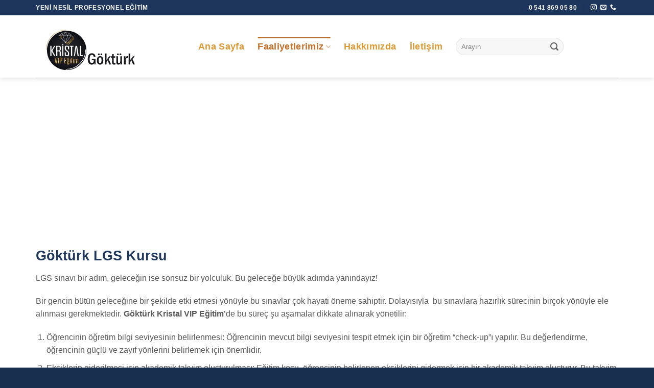

--- FILE ---
content_type: text/html; charset=UTF-8
request_url: https://www.gokturkkristalegitim.com/gokturk-lgs-kursu/
body_size: 19440
content:
<!DOCTYPE html>
<!--[if IE 9 ]><html dir="ltr" lang="tr"
prefix="og: https://ogp.me/ns#"  class="ie9 loading-site no-js"> <![endif]-->
<!--[if IE 8 ]><html dir="ltr" lang="tr"
prefix="og: https://ogp.me/ns#"  class="ie8 loading-site no-js"> <![endif]-->
<!--[if (gte IE 9)|!(IE)]><!--><html dir="ltr" lang="tr"
prefix="og: https://ogp.me/ns#"  class="loading-site no-js"> <!--<![endif]--><head><script data-no-optimize="1">var litespeed_docref=sessionStorage.getItem("litespeed_docref");litespeed_docref&&(Object.defineProperty(document,"referrer",{get:function(){return litespeed_docref}}),sessionStorage.removeItem("litespeed_docref"));</script> <meta charset="UTF-8" /><link rel="profile" href="http://gmpg.org/xfn/11" /><link rel="pingback" href="https://www.gokturkkristalegitim.com/xmlrpc.php" /><title>Göktürk LGS-TYT-AYT Kursu / Göktürk LGS Kursu</title><meta name="description" content="Göktürk LGS-TYT-AYT Kursu, Göktürk LGS Kursu, Göktürk Matematik Kursu, Göktürk Vip Kurs, Göktürk Özel Kurs, Göktürk Koçluk eğitimleri vermekteyiz." /><meta name="robots" content="max-image-preview:large" /><link rel="canonical" href="https://www.gokturkkristalegitim.com/gokturk-lgs-kursu/" /><meta name="generator" content="All in One SEO Pro (AIOSEO) 4.2.6.1 " /><meta property="og:locale" content="tr_TR" /><meta property="og:site_name" content="Eyüp Göktürk Kurs Kristal Vip Eğitim - Eyüp Göktürk Özel Eğitim Merkezi" /><meta property="og:type" content="article" /><meta property="og:title" content="Göktürk LGS-TYT-AYT Kursu / Göktürk LGS Kursu" /><meta property="og:description" content="Göktürk LGS-TYT-AYT Kursu, Göktürk LGS Kursu, Göktürk Matematik Kursu, Göktürk Vip Kurs, Göktürk Özel Kurs, Göktürk Koçluk eğitimleri vermekteyiz." /><meta property="og:url" content="https://www.gokturkkristalegitim.com/gokturk-lgs-kursu/" /><meta property="article:published_time" content="2023-03-02T08:01:41+00:00" /><meta property="article:modified_time" content="2023-06-17T13:35:39+00:00" /><meta name="twitter:card" content="summary" /><meta name="twitter:title" content="Göktürk LGS-TYT-AYT Kursu / Göktürk LGS Kursu" /><meta name="twitter:description" content="Göktürk LGS-TYT-AYT Kursu, Göktürk LGS Kursu, Göktürk Matematik Kursu, Göktürk Vip Kurs, Göktürk Özel Kurs, Göktürk Koçluk eğitimleri vermekteyiz." /> <script type="application/ld+json" class="aioseo-schema">{"@context":"https:\/\/schema.org","@graph":[{"@type":"BreadcrumbList","@id":"https:\/\/www.gokturkkristalegitim.com\/gokturk-lgs-kursu\/#breadcrumblist","itemListElement":[{"@type":"ListItem","@id":"https:\/\/www.gokturkkristalegitim.com\/#listItem","position":1,"item":{"@type":"WebPage","@id":"https:\/\/www.gokturkkristalegitim.com\/","name":"Ev","description":"G\u00f6kt\u00fcrk LGS-TYT-AYT Kursu, G\u00f6kt\u00fcrk \u00d6zel Kurs, G\u00f6kt\u00fcrk Matematik Kursu, G\u00f6kt\u00fcrk Vip Kurs, G\u00f6kt\u00fcrk \u00d6zel Kurs, G\u00f6kt\u00fcrk Ko\u00e7luk e\u011fitimleri vermekteyiz.","url":"https:\/\/www.gokturkkristalegitim.com\/"},"nextItem":"https:\/\/www.gokturkkristalegitim.com\/gokturk-lgs-kursu\/#listItem"},{"@type":"ListItem","@id":"https:\/\/www.gokturkkristalegitim.com\/gokturk-lgs-kursu\/#listItem","position":2,"item":{"@type":"WebPage","@id":"https:\/\/www.gokturkkristalegitim.com\/gokturk-lgs-kursu\/","name":"G\u00f6kt\u00fcrk LGS Kursu","description":"G\u00f6kt\u00fcrk LGS-TYT-AYT Kursu, G\u00f6kt\u00fcrk LGS Kursu, G\u00f6kt\u00fcrk Matematik Kursu, G\u00f6kt\u00fcrk Vip Kurs, G\u00f6kt\u00fcrk \u00d6zel Kurs, G\u00f6kt\u00fcrk Ko\u00e7luk e\u011fitimleri vermekteyiz.","url":"https:\/\/www.gokturkkristalegitim.com\/gokturk-lgs-kursu\/"},"previousItem":"https:\/\/www.gokturkkristalegitim.com\/#listItem"}]},{"@type":"Organization","@id":"https:\/\/www.gokturkkristalegitim.com\/#organization","name":"G\u00f6kt\u00fcrk Kristal Vip E\u011fitim","url":"https:\/\/www.gokturkkristalegitim.com\/"},{"@type":"WebPage","@id":"https:\/\/www.gokturkkristalegitim.com\/gokturk-lgs-kursu\/#webpage","url":"https:\/\/www.gokturkkristalegitim.com\/gokturk-lgs-kursu\/","name":"G\u00f6kt\u00fcrk LGS-TYT-AYT Kursu \/ G\u00f6kt\u00fcrk LGS Kursu","description":"G\u00f6kt\u00fcrk LGS-TYT-AYT Kursu, G\u00f6kt\u00fcrk LGS Kursu, G\u00f6kt\u00fcrk Matematik Kursu, G\u00f6kt\u00fcrk Vip Kurs, G\u00f6kt\u00fcrk \u00d6zel Kurs, G\u00f6kt\u00fcrk Ko\u00e7luk e\u011fitimleri vermekteyiz.","inLanguage":"tr-TR","isPartOf":{"@id":"https:\/\/www.gokturkkristalegitim.com\/#website"},"breadcrumb":{"@id":"https:\/\/www.gokturkkristalegitim.com\/gokturk-lgs-kursu\/#breadcrumblist"},"datePublished":"2023-03-02T08:01:41+00:00","dateModified":"2023-06-17T13:35:39+00:00"},{"@type":"WebPage","@id":"https:\/\/www.gokturkkristalegitim.com\/gokturk-lgs-kursu\/#webpage","url":"https:\/\/www.gokturkkristalegitim.com\/gokturk-lgs-kursu\/","name":"G\u00f6kt\u00fcrk LGS-TYT-AYT Kursu \/ G\u00f6kt\u00fcrk LGS Kursu","description":"G\u00f6kt\u00fcrk LGS-TYT-AYT Kursu, G\u00f6kt\u00fcrk LGS Kursu, G\u00f6kt\u00fcrk Matematik Kursu, G\u00f6kt\u00fcrk Vip Kurs, G\u00f6kt\u00fcrk \u00d6zel Kurs, G\u00f6kt\u00fcrk Ko\u00e7luk e\u011fitimleri vermekteyiz.","inLanguage":"tr-TR","isPartOf":{"@id":"https:\/\/www.gokturkkristalegitim.com\/#website"},"breadcrumb":{"@id":"https:\/\/www.gokturkkristalegitim.com\/gokturk-lgs-kursu\/#breadcrumblist"},"datePublished":"2023-03-02T08:01:41+00:00","dateModified":"2023-06-17T13:35:39+00:00"},{"@type":"WebSite","@id":"https:\/\/www.gokturkkristalegitim.com\/#website","url":"https:\/\/www.gokturkkristalegitim.com\/","name":"Ey\u00fcp G\u00f6kt\u00fcrk Kurs Kristal Vip E\u011fitim","description":"Ey\u00fcp G\u00f6kt\u00fcrk \u00d6zel E\u011fitim Merkezi","inLanguage":"tr-TR","publisher":{"@id":"https:\/\/www.gokturkkristalegitim.com\/#organization"}}]}</script> <meta name="viewport" content="width=device-width, initial-scale=1, maximum-scale=1" /><link rel='dns-prefetch' href='//fonts.googleapis.com' /><link rel="alternate" type="application/rss+xml" title="Eyüp Göktürk Kurs Kristal Vip Eğitim &raquo; akışı" href="https://www.gokturkkristalegitim.com/feed/" /><link rel="alternate" type="application/rss+xml" title="Eyüp Göktürk Kurs Kristal Vip Eğitim &raquo; yorum akışı" href="https://www.gokturkkristalegitim.com/comments/feed/" /><link rel="alternate" title="oEmbed (JSON)" type="application/json+oembed" href="https://www.gokturkkristalegitim.com/wp-json/oembed/1.0/embed?url=https%3A%2F%2Fwww.gokturkkristalegitim.com%2Fgokturk-lgs-kursu%2F" /><link rel="alternate" title="oEmbed (XML)" type="text/xml+oembed" href="https://www.gokturkkristalegitim.com/wp-json/oembed/1.0/embed?url=https%3A%2F%2Fwww.gokturkkristalegitim.com%2Fgokturk-lgs-kursu%2F&#038;format=xml" /><link data-optimized="2" rel="stylesheet" href="https://www.gokturkkristalegitim.com/wp-content/litespeed/css/5d3bf724ab78785863dad9fb037f49b7.css?ver=718b2" /> <script type="litespeed/javascript" data-src="https://www.gokturkkristalegitim.com/wp-includes/js/jquery/jquery.min.js?ver=3.7.1" id="jquery-core-js"></script> <link rel="https://api.w.org/" href="https://www.gokturkkristalegitim.com/wp-json/" /><link rel="alternate" title="JSON" type="application/json" href="https://www.gokturkkristalegitim.com/wp-json/wp/v2/pages/8911" /><link rel="EditURI" type="application/rsd+xml" title="RSD" href="https://www.gokturkkristalegitim.com/xmlrpc.php?rsd" /><meta name="generator" content="WordPress 6.9" /><meta name="generator" content="WooCommerce 10.4.3" /><link rel='shortlink' href='https://www.gokturkkristalegitim.com/?p=8911' />
<!--[if IE]><link rel="stylesheet" type="text/css" href="https://www.gokturkkristalegitim.com/wp-content/themes/flatsome/assets/css/ie-fallback.css"><script src="//cdnjs.cloudflare.com/ajax/libs/html5shiv/3.6.1/html5shiv.js"></script><script>var head = document.getElementsByTagName('head')[0],style = document.createElement('style');style.type = 'text/css';style.styleSheet.cssText = ':before,:after{content:none !important';head.appendChild(style);setTimeout(function(){head.removeChild(style);}, 0);</script><script src="https://www.gokturkkristalegitim.com/wp-content/themes/flatsome/assets/libs/ie-flexibility.js"></script><![endif]-->	<noscript><style>.woocommerce-product-gallery{ opacity: 1 !important; }</style></noscript><link rel="icon" href="https://www.gokturkkristalegitim.com/wp-content/uploads/2022/08/cropped-basaksehir-butik-dershane-32x32.png" sizes="32x32" /><link rel="icon" href="https://www.gokturkkristalegitim.com/wp-content/uploads/2022/08/cropped-basaksehir-butik-dershane-192x192.png" sizes="192x192" /><link rel="apple-touch-icon" href="https://www.gokturkkristalegitim.com/wp-content/uploads/2022/08/cropped-basaksehir-butik-dershane-180x180.png" /><meta name="msapplication-TileImage" content="https://www.gokturkkristalegitim.com/wp-content/uploads/2022/08/cropped-basaksehir-butik-dershane-270x270.png" /></head><body class="wp-singular page-template-default page page-id-8911 wp-theme-flatsome wp-child-theme-flatsome-child theme-flatsome woocommerce-no-js header-shadow lightbox nav-dropdown-has-arrow nav-dropdown-has-shadow nav-dropdown-has-border"><a class="skip-link screen-reader-text" href="#main">Skip to content</a><div id="wrapper"><header id="header" class="header has-sticky sticky-jump"><div class="header-wrapper"><div id="top-bar" class="header-top hide-for-sticky nav-dark"><div class="flex-row container"><div class="flex-col hide-for-medium flex-left"><ul class="nav nav-left medium-nav-center nav-small  nav-divided"><li class="html custom html_topbar_left"><strong class="uppercase">Yeni Nesil Profesyonel Eğitim</strong></li></ul></div><div class="flex-col hide-for-medium flex-center"><ul class="nav nav-center nav-small  nav-divided"></ul></div><div class="flex-col hide-for-medium flex-right"><ul class="nav top-bar-nav nav-right nav-small  nav-divided"><li class="html header-button-1"><div class="header-button">
<a href="tel:+905418690580" class="button primary"  style="border-radius:99px;">
<span>0 541 869 05 80</span>
</a></div></li><li class="html header-social-icons ml-0"><div class="social-icons follow-icons" ><a href="https://www.instagram.com/gokturkkristalegitim/" target="_blank" rel="noopener noreferrer nofollow" data-label="Instagram" class="icon plain  instagram tooltip" title="Instagram' da Takip Edin" aria-label="Instagram&#039; da Takip Edin"><i class="icon-instagram" ></i></a><a href="mailto:info@gokturkkristalegitim.com" data-label="E-mail" rel="nofollow" class="icon plain  email tooltip" title="Bize email gönderin" aria-label="Bize email gönderin"><i class="icon-envelop" ></i></a><a href="tel:+905522446557" target="_blank" data-label="Phone" rel="noopener noreferrer nofollow" class="icon plain  phone tooltip" title="Call us" aria-label="Call us"><i class="icon-phone" ></i></a></div></li></ul></div><div class="flex-col show-for-medium flex-grow"><ul class="nav nav-center nav-small mobile-nav  nav-divided"><li class="html custom html_topbar_left"><strong class="uppercase">Yeni Nesil Profesyonel Eğitim</strong></li><li class="html header-button-1"><div class="header-button">
<a href="tel:+905418690580" class="button primary"  style="border-radius:99px;">
<span>0 541 869 05 80</span>
</a></div></li></ul></div></div></div><div id="masthead" class="header-main "><div class="header-inner flex-row container logo-left medium-logo-center" role="navigation"><div id="logo" class="flex-col logo">
<a href="https://www.gokturkkristalegitim.com/" title="Eyüp Göktürk Kurs Kristal Vip Eğitim - Eyüp Göktürk Özel Eğitim Merkezi" rel="home">
<img data-lazyloaded="1" src="[data-uri]" width="288" height="122" data-src="https://www.gokturkkristalegitim.com/wp-content/uploads/2022/04/KRISTAL-VIP-EGITIM-LOGO-gokturk.svg" class="header_logo header-logo" alt="Eyüp Göktürk Kurs Kristal Vip Eğitim"/><img data-lazyloaded="1" src="[data-uri]" width="288" height="122" data-src="https://www.gokturkkristalegitim.com/wp-content/uploads/2022/04/KRISTAL-VIP-EGITIM-LOGO-gokturk.svg" class="header-logo-dark" alt="Eyüp Göktürk Kurs Kristal Vip Eğitim"/></a></div><div class="flex-col show-for-medium flex-left"><ul class="mobile-nav nav nav-left "><li class="nav-icon has-icon">
<a href="#" data-open="#main-menu" data-pos="left" data-bg="main-menu-overlay" data-color="" class="is-small" aria-label="Menu" aria-controls="main-menu" aria-expanded="false">
<i class="icon-menu" ></i>
</a></li></ul></div><div class="flex-col hide-for-medium flex-left
flex-grow"><ul class="header-nav header-nav-main nav nav-left  nav-line-grow nav-size-xlarge nav-spacing-xlarge nav-uppercase" ><li id="menu-item-46" class="menu-item menu-item-type-post_type menu-item-object-page menu-item-home menu-item-46 menu-item-design-default"><a href="https://www.gokturkkristalegitim.com/" class="nav-top-link">Ana Sayfa</a></li><li id="menu-item-389" class="menu-item menu-item-type-custom menu-item-object-custom current-menu-ancestor current-menu-parent menu-item-has-children menu-item-389 active menu-item-design-default has-dropdown"><a href="#" class="nav-top-link">Faaliyetlerimiz<i class="icon-angle-down" ></i></a><ul class="sub-menu nav-dropdown nav-dropdown-bold"><li id="menu-item-8914" class="menu-item menu-item-type-post_type menu-item-object-page current-menu-item page_item page-item-8911 current_page_item menu-item-8914 active"><a href="https://www.gokturkkristalegitim.com/gokturk-lgs-kursu/" aria-current="page">Göktürk LGS Kursu</a></li><li id="menu-item-8915" class="menu-item menu-item-type-post_type menu-item-object-page menu-item-8915"><a href="https://www.gokturkkristalegitim.com/gokturk-tyt-ayt-kursu/">Göktürk TYT-AYT Kursu</a></li><li id="menu-item-49" class="menu-item menu-item-type-post_type menu-item-object-page menu-item-49"><a href="https://www.gokturkkristalegitim.com/gokturke-ozel-egitim/">Göktürk Özel Eğitim</a></li><li id="menu-item-52" class="menu-item menu-item-type-post_type menu-item-object-page menu-item-52"><a href="https://www.gokturkkristalegitim.com/ozel-ders-imkani/">Özel Ders İmkanı</a></li><li id="menu-item-50" class="menu-item menu-item-type-post_type menu-item-object-page menu-item-50"><a href="https://www.gokturkkristalegitim.com/ogrenciye-ozel-kaynak-kitaplar/">Öğrenciye Özel Kaynak Kitaplar</a></li><li id="menu-item-51" class="menu-item menu-item-type-post_type menu-item-object-page menu-item-51"><a href="https://www.gokturkkristalegitim.com/dikkat-eksikligi-ve-psikolog-destegi/">Dikkat Eksikliği ve Psikolog Desteği</a></li><li id="menu-item-53" class="menu-item menu-item-type-post_type menu-item-object-page menu-item-53"><a href="https://www.gokturkkristalegitim.com/ara-sinif-ders-takviyesi/">Ara Sınıf Ders Takviyesi</a></li><li id="menu-item-54" class="menu-item menu-item-type-post_type menu-item-object-page menu-item-54"><a href="https://www.gokturkkristalegitim.com/3-4-kisilik-siniflar/">3-4 Kişilik Sınıflar</a></li></ul></li><li id="menu-item-252" class="menu-item menu-item-type-post_type menu-item-object-page menu-item-252 menu-item-design-default"><a href="https://www.gokturkkristalegitim.com/hakkimizda/" class="nav-top-link">Hakkımızda</a></li><li id="menu-item-58" class="menu-item menu-item-type-post_type menu-item-object-page menu-item-58 menu-item-design-default"><a href="https://www.gokturkkristalegitim.com/iletisim/" class="nav-top-link">İletişim</a></li><li class="header-search-form search-form html relative has-icon"><div class="header-search-form-wrapper"><div class="searchform-wrapper ux-search-box relative form-flat is-normal"><form role="search" method="get" class="searchform" action="https://www.gokturkkristalegitim.com/"><div class="flex-row relative"><div class="flex-col flex-grow">
<label class="screen-reader-text" for="woocommerce-product-search-field-0">Ara:</label>
<input type="search" id="woocommerce-product-search-field-0" class="search-field mb-0" placeholder="Arayın" value="" name="s" />
<input type="hidden" name="post_type" value="product" /></div><div class="flex-col">
<button type="submit" value="Ara" class="ux-search-submit submit-button secondary button icon mb-0" aria-label="Submit">
<i class="icon-search" ></i>			</button></div></div><div class="live-search-results text-left z-top"></div></form></div></div></li></ul></div><div class="flex-col hide-for-medium flex-right"><ul class="header-nav header-nav-main nav nav-right  nav-line-grow nav-size-xlarge nav-spacing-xlarge nav-uppercase"></ul></div><div class="flex-col show-for-medium flex-right"><ul class="mobile-nav nav nav-right "><li class="header-search header-search-lightbox has-icon">
<a href="#search-lightbox" aria-label="Ara" data-open="#search-lightbox" data-focus="input.search-field"
class="is-small">
<i class="icon-search" style="font-size:16px;"></i></a><div id="search-lightbox" class="mfp-hide dark text-center"><div class="searchform-wrapper ux-search-box relative form-flat is-large"><form role="search" method="get" class="searchform" action="https://www.gokturkkristalegitim.com/"><div class="flex-row relative"><div class="flex-col flex-grow">
<label class="screen-reader-text" for="woocommerce-product-search-field-1">Ara:</label>
<input type="search" id="woocommerce-product-search-field-1" class="search-field mb-0" placeholder="Arayın" value="" name="s" />
<input type="hidden" name="post_type" value="product" /></div><div class="flex-col">
<button type="submit" value="Ara" class="ux-search-submit submit-button secondary button icon mb-0" aria-label="Submit">
<i class="icon-search" ></i>			</button></div></div><div class="live-search-results text-left z-top"></div></form></div></div></li></ul></div></div><div class="container"><div class="top-divider full-width"></div></div></div><div class="header-bg-container fill"><div class="header-bg-image fill"></div><div class="header-bg-color fill"></div></div></div></header><main id="main" class=""><div id="content" class="content-area page-wrapper" role="main"><div class="row row-main"><div class="large-12 col"><div class="col-inner"><div class="row"  id="row-1409448443"><div id="col-155931793" class="col small-12 large-12"  ><div class="col-inner"  ><div class="img has-hover x md-x lg-x y md-y lg-y" id="image_2132616925"><div data-parallax-fade="true" data-parallax="3"><div class="img-inner dark" >
<img data-lazyloaded="1" src="[data-uri]" fetchpriority="high" decoding="async" width="1080" height="270" data-src="https://www.gokturkkristalegitim.com/wp-content/uploads/2023/06/fde516cc-1930-44f7-9cab-7876849c7706.jpg" class="attachment-original size-original" alt="" data-srcset="https://www.gokturkkristalegitim.com/wp-content/uploads/2023/06/fde516cc-1930-44f7-9cab-7876849c7706.jpg 1080w, https://www.gokturkkristalegitim.com/wp-content/uploads/2023/06/fde516cc-1930-44f7-9cab-7876849c7706-300x75.jpg 300w, https://www.gokturkkristalegitim.com/wp-content/uploads/2023/06/fde516cc-1930-44f7-9cab-7876849c7706-1024x256.jpg 1024w, https://www.gokturkkristalegitim.com/wp-content/uploads/2023/06/fde516cc-1930-44f7-9cab-7876849c7706-768x192.jpg 768w, https://www.gokturkkristalegitim.com/wp-content/uploads/2023/06/fde516cc-1930-44f7-9cab-7876849c7706-600x150.jpg 600w" data-sizes="(max-width: 1080px) 100vw, 1080px" /></div></div><style>#image_2132616925 {
  width: 100%;
}</style></div><div class="row"  id="row-1535530560"><div id="col-304383286" class="col small-12 large-12"  ><div class="col-inner"  ><h1>Göktürk LGS Kursu</h1><p>LGS sınavı bir adım, geleceğin ise sonsuz bir yolculuk. Bu geleceğe büyük adımda yanındayız!</p><p>Bir gencin bütün geleceğine bir şekilde etki etmesi yönüyle bu sınavlar çok hayati öneme sahiptir. Dolayısıyla  bu sınavlara hazırlık sürecinin birçok yönüyle ele alınması gerekmektedir. <strong>Göktürk Kristal VIP Eğitim</strong>’de bu süreç şu aşamalar dikkate alınarak yönetilir:</p><ol><li>Öğrencinin öğretim bilgi seviyesinin belirlenmesi: Öğrencinin mevcut bilgi seviyesini tespit etmek için bir öğretim &#8220;check-up&#8221;ı yapılır. Bu değerlendirme, öğrencinin güçlü ve zayıf yönlerini belirlemek için önemlidir.</li><li>Eksiklerin giderilmesi için akademik takvim oluşturulması: Eğitim koçu, öğrencinin belirlenen eksiklerini gidermek için bir akademik takvim oluşturur. Bu takvim, öğrencinin hangi konular üzerinde çalışması gerektiğini ve hangi zaman dilimlerinde çalışacağını belirler.</li><li>Dikkat testiyle dikkat dağınıklığının belirlenmesi: Kurum psikoloğu, öğrencinin dikkat dağınıklığı sorunu olup olmadığını belirlemek için bir dikkat testi uygular. Dikkat sorunu saptanan öğrenciler, Play Attention dikkat tedavi programına dahil edilir.</li><li>Öğrencilere özgü kaynakların belirlenmesi: Her öğrencinin farklı öğrenme stilleri ve ihtiyaçları olduğundan, öğrencilerin kullanacağı kaynaklar bireysel olarak belirlenir. Bu şekilde öğrencilerin öğrenme süreci daha verimli hale getirilir.</li><li>İlerlemenin takibi ve eksikliklerin telafisi: Eğitim koçu, öğrencinin süreç içindeki ilerlemesini dikkatle takip eder ve geriye dönük bilgi eksikliklerini tespit eder. Bu eksiklikler, ders öğretmenleri tarafından telafi edilir.</li><li>Kaygı ve stresin kontrol altına alınması: Sınav süreci, öğrencilerde kaygı ve stres yaratabilir. Bu nedenle eğitim koçu ve kurum psikoloğu, öğrencilerin kaygı ve stres durumunu gözlemler ve kontrol altına almaya çalışır.</li><li>Öğrenci-veli-öğretmen iletişiminin sağlıklı yürütülmesi: Göktürk Kristal VIP Eğitim, öğrenci, veli ve öğretmen arasındaki iletişimin sağlıklı bir şekilde yürütülmesini destekler ve gerektiğinde iletişim köprüsü olarak hizmet verir.</li><li>Öğrencinin ders çalışma plan ve programının kontrol altına alınıp öğrencinin çalışmalarının sonuçlarıyla beraber değerlendirilmesi.</li><li>Stres yönetimi ve duygusal dayanıklılığın sağlanması.</li><li>Tercihlerin sağlıklı bir şekilde öğrenci ve velilerle yapılması.</li><li>Sınav sonrası alınan sonuçların doğru bir şekilde değerlendirilip öğrenci ve aile ile doğru tercihlerin yapılması.</li></ol><p>Göktürk Kristal VIP Eğitim’de <strong>LGS</strong> sınav hazırlık süreci <strong>birebir ders</strong> <strong>grup dersi</strong> ve <strong>grup çalışmaları</strong> ile birlikte 920 saatlik bir programı kapsar.</p><p>LGS eğitimi veren Kristal Vip Eğitim, akademik yaklaşımlarla eğitim sürecini yöneten uzman eğitim kurumudur.</p></div></div></div></div></div></div></div></div></div></div></main><footer id="footer" class="footer-wrapper"><div class="footer-widgets footer footer-1"><div class="row large-columns-1 mb-0"><div id="block_widget-3" class="col pb-0 widget block_widget"><div class="row align-center"  id="row-102460807"><div id="col-1454454496" class="col medium-10 small-12 large-10"  ><div class="col-inner box-shadow-2"  ><div class="is-border is-dashed"
style="border-color:rgb(54, 78, 108);border-width:1px 1px 1px 1px;margin:5px 5px 5px 5px;"></div><div class="row row-small"  id="row-895041812"><div id="col-1719612345" class="col medium-8 small-12 large-8"  ><div class="col-inner"  ><div class="banner has-hover" id="banner-1663232536"><div class="banner-inner fill"><div class="banner-bg fill" ><div class="bg fill bg-fill "></div></div><div class="banner-layers container"><div class="fill banner-link"></div></div></div><style>#banner-1663232536 {
  padding-top: 99.99%;
}
#banner-1663232536 .bg.bg-loaded {
  background-image: url(https://www.gokturkkristalegitim.com/wp-content/uploads/2023/06/SINAVLARA-1024x1024.png);
}
#banner-1663232536 .bg {
  background-position: 48% 49%;
}
@media (min-width:550px) {
  #banner-1663232536 {
    padding-top: 99.99%;
  }
}</style></div></div></div><div id="col-540104816" class="col medium-4 small-12 large-4"  ><div class="col-inner"  ><div class="wpcf7 no-js" id="wpcf7-f14-o1" lang="en-US" dir="ltr" data-wpcf7-id="14"><div class="screen-reader-response"><p role="status" aria-live="polite" aria-atomic="true"></p><ul></ul></div><form action="/gokturk-lgs-kursu/#wpcf7-f14-o1" method="post" class="wpcf7-form init" aria-label="Contact form" novalidate="novalidate" data-status="init"><fieldset class="hidden-fields-container"><input type="hidden" name="_wpcf7" value="14" /><input type="hidden" name="_wpcf7_version" value="6.1.4" /><input type="hidden" name="_wpcf7_locale" value="en_US" /><input type="hidden" name="_wpcf7_unit_tag" value="wpcf7-f14-o1" /><input type="hidden" name="_wpcf7_container_post" value="0" /><input type="hidden" name="_wpcf7_posted_data_hash" value="" /></fieldset><div class="form-flat"><p><span class="wpcf7-form-control-wrap" data-name="your-name"><input size="40" maxlength="400" class="wpcf7-form-control wpcf7-text wpcf7-validates-as-required" aria-required="true" aria-invalid="false" placeholder="Adınız*" value="" type="text" name="your-name" /></span><br />
<span class="wpcf7-form-control-wrap" data-name="your-tel"><input size="40" maxlength="400" class="wpcf7-form-control wpcf7-tel wpcf7-validates-as-required wpcf7-text wpcf7-validates-as-tel" aria-required="true" aria-invalid="false" placeholder="Telefonunuz*" value="" type="tel" name="your-tel" /></span><br />
<span class="wpcf7-form-control-wrap" data-name="your-mail"><input size="40" maxlength="400" class="wpcf7-form-control wpcf7-email wpcf7-text wpcf7-validates-as-email" aria-invalid="false" placeholder="Epostanız" value="" type="email" name="your-mail" /></span><br />
<span class="wpcf7-form-control-wrap" data-name="your-detail"><input size="40" maxlength="400" class="wpcf7-form-control wpcf7-text" aria-invalid="false" placeholder="Açıklamanız" value="" type="text" name="your-detail" /></span><br />
<input class="wpcf7-form-control wpcf7-submit has-spinner button" type="submit" value="Gönder" /></p></div><div class="wpcf7-response-output" aria-hidden="true"></div></form></div></div></div></div></div><style>#col-1454454496 > .col-inner {
  padding: 40px 20px 0px 20px;
}
@media (min-width:550px) {
  #col-1454454496 > .col-inner {
    padding: 40px 40px 0px 40px;
  }
}</style></div></div></div></div></div><div class="footer-widgets footer footer-2 dark"><div class="row dark large-columns-3 mb-0"><div id="block_widget-5" class="col pb-0 widget block_widget">
<span class="widget-title">Hakkımızda</span><div class="is-divider small"></div><div class="row"  id="row-314975316"><div id="col-860615939" class="col small-12 large-12"  ><div class="col-inner"  ><p>Bizim eğitim anlayışımız, her bireyi özel koşullarıyla kabul eden pedagojik ve akademik yaklaşımlarla her bireye kendine özgü bir yol haritası sunan bir felsefeye sahiptir.</p><p>Kursumuzda çocuk, genç, yetişkin herkesin önemli problemi olan dikkat eksikliği ve odaklanma sorununa karşı uzman psikolog rehberliğinde ‘’Play Attention" programı ihtiyacı olan tüm öğrencilerimize uygulanmaktadır.</p></div></div></div></div><div id="nav_menu-3" class="col pb-0 widget widget_nav_menu"><span class="widget-title">Menüler</span><div class="is-divider small"></div><div class="menu-ana_menu-container"><ul id="menu-ana_menu-1" class="menu"><li class="menu-item menu-item-type-post_type menu-item-object-page menu-item-home menu-item-46"><a href="https://www.gokturkkristalegitim.com/">Ana Sayfa</a></li><li class="menu-item menu-item-type-custom menu-item-object-custom current-menu-ancestor current-menu-parent menu-item-has-children menu-item-389"><a href="#">Faaliyetlerimiz</a><ul class="sub-menu"><li class="menu-item menu-item-type-post_type menu-item-object-page current-menu-item page_item page-item-8911 current_page_item menu-item-8914"><a href="https://www.gokturkkristalegitim.com/gokturk-lgs-kursu/" aria-current="page">Göktürk LGS Kursu</a></li><li class="menu-item menu-item-type-post_type menu-item-object-page menu-item-8915"><a href="https://www.gokturkkristalegitim.com/gokturk-tyt-ayt-kursu/">Göktürk TYT-AYT Kursu</a></li><li class="menu-item menu-item-type-post_type menu-item-object-page menu-item-49"><a href="https://www.gokturkkristalegitim.com/gokturke-ozel-egitim/">Göktürk Özel Eğitim</a></li><li class="menu-item menu-item-type-post_type menu-item-object-page menu-item-52"><a href="https://www.gokturkkristalegitim.com/ozel-ders-imkani/">Özel Ders İmkanı</a></li><li class="menu-item menu-item-type-post_type menu-item-object-page menu-item-50"><a href="https://www.gokturkkristalegitim.com/ogrenciye-ozel-kaynak-kitaplar/">Öğrenciye Özel Kaynak Kitaplar</a></li><li class="menu-item menu-item-type-post_type menu-item-object-page menu-item-51"><a href="https://www.gokturkkristalegitim.com/dikkat-eksikligi-ve-psikolog-destegi/">Dikkat Eksikliği ve Psikolog Desteği</a></li><li class="menu-item menu-item-type-post_type menu-item-object-page menu-item-53"><a href="https://www.gokturkkristalegitim.com/ara-sinif-ders-takviyesi/">Ara Sınıf Ders Takviyesi</a></li><li class="menu-item menu-item-type-post_type menu-item-object-page menu-item-54"><a href="https://www.gokturkkristalegitim.com/3-4-kisilik-siniflar/">3-4 Kişilik Sınıflar</a></li></ul></li><li class="menu-item menu-item-type-post_type menu-item-object-page menu-item-252"><a href="https://www.gokturkkristalegitim.com/hakkimizda/">Hakkımızda</a></li><li class="menu-item menu-item-type-post_type menu-item-object-page menu-item-58"><a href="https://www.gokturkkristalegitim.com/iletisim/">İletişim</a></li></ul></div></div><div id="block_widget-6" class="col pb-0 widget block_widget">
<span class="widget-title">İletişim</span><div class="is-divider small"></div><div class="row"  id="row-699668008"><div id="col-103635772" class="col small-12 large-12"  ><div class="col-inner"  ><p>Mobil: <a href="tel:+905418690580">0 541 869 05 80</a></p><p>E-mail: info@gokturkkristalegitim.com</p><p>Adres: İstanbul Cad. No:20 Göktürk İş Merkezi 5. Kat <br />Eyüp / İSTANBUL</p></div></div></div></div></div></div><div class="absolute-footer dark medium-text-center text-center"><div class="container clearfix"><div class="footer-primary pull-left"><div class="copyright-footer">
2026 © Tüm Hakları Saklıdır |</div></div></div></div><a href="#top" class="back-to-top button icon invert plain fixed bottom z-1 is-outline hide-for-medium circle" id="top-link" aria-label="Go to top"><i class="icon-angle-up" ></i></a></footer></div><div id="main-menu" class="mobile-sidebar no-scrollbar mfp-hide"><div class="sidebar-menu no-scrollbar "><ul class="nav nav-sidebar nav-vertical nav-uppercase"><li class="menu-item menu-item-type-post_type menu-item-object-page menu-item-home menu-item-46"><a href="https://www.gokturkkristalegitim.com/">Ana Sayfa</a></li><li class="menu-item menu-item-type-custom menu-item-object-custom current-menu-ancestor current-menu-parent menu-item-has-children menu-item-389"><a href="#">Faaliyetlerimiz</a><ul class="sub-menu nav-sidebar-ul children"><li class="menu-item menu-item-type-post_type menu-item-object-page current-menu-item page_item page-item-8911 current_page_item menu-item-8914"><a href="https://www.gokturkkristalegitim.com/gokturk-lgs-kursu/" aria-current="page">Göktürk LGS Kursu</a></li><li class="menu-item menu-item-type-post_type menu-item-object-page menu-item-8915"><a href="https://www.gokturkkristalegitim.com/gokturk-tyt-ayt-kursu/">Göktürk TYT-AYT Kursu</a></li><li class="menu-item menu-item-type-post_type menu-item-object-page menu-item-49"><a href="https://www.gokturkkristalegitim.com/gokturke-ozel-egitim/">Göktürk Özel Eğitim</a></li><li class="menu-item menu-item-type-post_type menu-item-object-page menu-item-52"><a href="https://www.gokturkkristalegitim.com/ozel-ders-imkani/">Özel Ders İmkanı</a></li><li class="menu-item menu-item-type-post_type menu-item-object-page menu-item-50"><a href="https://www.gokturkkristalegitim.com/ogrenciye-ozel-kaynak-kitaplar/">Öğrenciye Özel Kaynak Kitaplar</a></li><li class="menu-item menu-item-type-post_type menu-item-object-page menu-item-51"><a href="https://www.gokturkkristalegitim.com/dikkat-eksikligi-ve-psikolog-destegi/">Dikkat Eksikliği ve Psikolog Desteği</a></li><li class="menu-item menu-item-type-post_type menu-item-object-page menu-item-53"><a href="https://www.gokturkkristalegitim.com/ara-sinif-ders-takviyesi/">Ara Sınıf Ders Takviyesi</a></li><li class="menu-item menu-item-type-post_type menu-item-object-page menu-item-54"><a href="https://www.gokturkkristalegitim.com/3-4-kisilik-siniflar/">3-4 Kişilik Sınıflar</a></li></ul></li><li class="menu-item menu-item-type-post_type menu-item-object-page menu-item-252"><a href="https://www.gokturkkristalegitim.com/hakkimizda/">Hakkımızda</a></li><li class="menu-item menu-item-type-post_type menu-item-object-page menu-item-58"><a href="https://www.gokturkkristalegitim.com/iletisim/">İletişim</a></li><li class="html header-social-icons ml-0"><div class="social-icons follow-icons" ><a href="https://www.instagram.com/gokturkkristalegitim/" target="_blank" rel="noopener noreferrer nofollow" data-label="Instagram" class="icon plain  instagram tooltip" title="Instagram' da Takip Edin" aria-label="Instagram&#039; da Takip Edin"><i class="icon-instagram" ></i></a><a href="mailto:info@gokturkkristalegitim.com" data-label="E-mail" rel="nofollow" class="icon plain  email tooltip" title="Bize email gönderin" aria-label="Bize email gönderin"><i class="icon-envelop" ></i></a><a href="tel:+905522446557" target="_blank" data-label="Phone" rel="noopener noreferrer nofollow" class="icon plain  phone tooltip" title="Call us" aria-label="Call us"><i class="icon-phone" ></i></a></div></li></ul></div></div> <script type="speculationrules">{"prefetch":[{"source":"document","where":{"and":[{"href_matches":"/*"},{"not":{"href_matches":["/wp-*.php","/wp-admin/*","/wp-content/uploads/*","/wp-content/*","/wp-content/plugins/*","/wp-content/themes/flatsome-child/*","/wp-content/themes/flatsome/*","/*\\?(.+)"]}},{"not":{"selector_matches":"a[rel~=\"nofollow\"]"}},{"not":{"selector_matches":".no-prefetch, .no-prefetch a"}}]},"eagerness":"conservative"}]}</script> <a href="tel:+905522446557" onclick="ga('send','event','Phone','Click To Call', 'Phone')"; style="color:#ffffff !important; background-color:#dd3333;" class="ctc_bar" id="click_to_call_bar""> <span class="icon  ctc-icon-phone"></span>Hemen Arayın!</a><div id="login-form-popup" class="lightbox-content mfp-hide"><div class="woocommerce-notices-wrapper"></div><div class="account-container lightbox-inner"><div class="account-login-inner"><h3 class="uppercase">Giriş Yap</h3><form class="woocommerce-form woocommerce-form-login login" method="post"><p class="woocommerce-form-row woocommerce-form-row--wide form-row form-row-wide">
<label for="username">Kullanıcı adı veya e-posta adresi&nbsp;<span class="required">*</span></label>
<input type="text" class="woocommerce-Input woocommerce-Input--text input-text" name="username" id="username" autocomplete="username" value="" /></p><p class="woocommerce-form-row woocommerce-form-row--wide form-row form-row-wide">
<label for="password">Parola&nbsp;<span class="required">*</span></label>
<input class="woocommerce-Input woocommerce-Input--text input-text" type="password" name="password" id="password" autocomplete="current-password" /></p><p class="form-row">
<label class="woocommerce-form__label woocommerce-form__label-for-checkbox woocommerce-form-login__rememberme">
<input class="woocommerce-form__input woocommerce-form__input-checkbox" name="rememberme" type="checkbox" id="rememberme" value="forever" /> <span>Beni hatırla</span>
</label>
<input type="hidden" id="woocommerce-login-nonce" name="woocommerce-login-nonce" value="0d2f546b4f" /><input type="hidden" name="_wp_http_referer" value="/gokturk-lgs-kursu/" />						<button type="submit" class="woocommerce-button button woocommerce-form-login__submit" name="login" value="Giriş Yap">Giriş Yap</button></p><p class="woocommerce-LostPassword lost_password">
<a href="https://www.gokturkkristalegitim.com/my-account/lost-password/">Parolanızı mı unuttunuz?</a></p></form></div></div></div><div class="ht-ctc ht-ctc-chat ctc-analytics ctc_wp_desktop style-2  ht_ctc_entry_animation ht_ctc_an_entry_corner " id="ht-ctc-chat"
style="display: none;  position: fixed; bottom: 15px; right: 15px;"   ><div class="ht_ctc_style ht_ctc_chat_style"><div  style="display: flex; justify-content: center; align-items: center;  " class="ctc-analytics ctc_s_2"><p class="ctc-analytics ctc_cta ctc_cta_stick ht-ctc-cta  ht-ctc-cta-hover " style="padding: 0px 16px; line-height: 1.6; font-size: 15px; background-color: #25D366; color: #ffffff; border-radius:10px; margin:0 10px;  display: none; order: 0; ">WhatsApp</p>
<svg style="pointer-events:none; display:block; height:50px; width:50px;" width="50px" height="50px" viewBox="0 0 1024 1024">
<defs>
<path id="htwasqicona-chat" d="M1023.941 765.153c0 5.606-.171 17.766-.508 27.159-.824 22.982-2.646 52.639-5.401 66.151-4.141 20.306-10.392 39.472-18.542 55.425-9.643 18.871-21.943 35.775-36.559 50.364-14.584 14.56-31.472 26.812-50.315 36.416-16.036 8.172-35.322 14.426-55.744 18.549-13.378 2.701-42.812 4.488-65.648 5.3-9.402.336-21.564.505-27.15.505l-504.226-.081c-5.607 0-17.765-.172-27.158-.509-22.983-.824-52.639-2.646-66.152-5.4-20.306-4.142-39.473-10.392-55.425-18.542-18.872-9.644-35.775-21.944-50.364-36.56-14.56-14.584-26.812-31.471-36.415-50.314-8.174-16.037-14.428-35.323-18.551-55.744-2.7-13.378-4.487-42.812-5.3-65.649-.334-9.401-.503-21.563-.503-27.148l.08-504.228c0-5.607.171-17.766.508-27.159.825-22.983 2.646-52.639 5.401-66.151 4.141-20.306 10.391-39.473 18.542-55.426C34.154 93.24 46.455 76.336 61.07 61.747c14.584-14.559 31.472-26.812 50.315-36.416 16.037-8.172 35.324-14.426 55.745-18.549 13.377-2.701 42.812-4.488 65.648-5.3 9.402-.335 21.565-.504 27.149-.504l504.227.081c5.608 0 17.766.171 27.159.508 22.983.825 52.638 2.646 66.152 5.401 20.305 4.141 39.472 10.391 55.425 18.542 18.871 9.643 35.774 21.944 50.363 36.559 14.559 14.584 26.812 31.471 36.415 50.315 8.174 16.037 14.428 35.323 18.551 55.744 2.7 13.378 4.486 42.812 5.3 65.649.335 9.402.504 21.564.504 27.15l-.082 504.226z"/>
</defs>
<linearGradient id="htwasqiconb-chat" gradientUnits="userSpaceOnUse" x1="512.001" y1=".978" x2="512.001" y2="1025.023">
<stop offset="0" stop-color="#61fd7d"/>
<stop offset="1" stop-color="#2bb826"/>
</linearGradient>
<use xlink:href="#htwasqicona-chat" overflow="visible" style="fill: url(#htwasqiconb-chat)" fill="url(#htwasqiconb-chat)"/>
<g>
<path style="fill: #FFFFFF;" fill="#FFF" d="M783.302 243.246c-69.329-69.387-161.529-107.619-259.763-107.658-202.402 0-367.133 164.668-367.214 367.072-.026 64.699 16.883 127.854 49.017 183.522l-52.096 190.229 194.665-51.047c53.636 29.244 114.022 44.656 175.482 44.682h.151c202.382 0 367.128-164.688 367.21-367.094.039-98.087-38.121-190.319-107.452-259.706zM523.544 808.047h-.125c-54.767-.021-108.483-14.729-155.344-42.529l-11.146-6.612-115.517 30.293 30.834-112.592-7.259-11.544c-30.552-48.579-46.688-104.729-46.664-162.379.066-168.229 136.985-305.096 305.339-305.096 81.521.031 158.154 31.811 215.779 89.482s89.342 134.332 89.312 215.859c-.066 168.243-136.984 305.118-305.209 305.118zm167.415-228.515c-9.177-4.591-54.286-26.782-62.697-29.843-8.41-3.062-14.526-4.592-20.645 4.592-6.115 9.182-23.699 29.843-29.053 35.964-5.352 6.122-10.704 6.888-19.879 2.296-9.176-4.591-38.74-14.277-73.786-45.526-27.275-24.319-45.691-54.359-51.043-63.543-5.352-9.183-.569-14.146 4.024-18.72 4.127-4.109 9.175-10.713 13.763-16.069 4.587-5.355 6.117-9.183 9.175-15.304 3.059-6.122 1.529-11.479-.765-16.07-2.293-4.591-20.644-49.739-28.29-68.104-7.447-17.886-15.013-15.466-20.645-15.747-5.346-.266-11.469-.322-17.585-.322s-16.057 2.295-24.467 11.478-32.113 31.374-32.113 76.521c0 45.147 32.877 88.764 37.465 94.885 4.588 6.122 64.699 98.771 156.741 138.502 21.892 9.45 38.982 15.094 52.308 19.322 21.98 6.979 41.982 5.995 57.793 3.634 17.628-2.633 54.284-22.189 61.932-43.615 7.646-21.427 7.646-39.791 5.352-43.617-2.294-3.826-8.41-6.122-17.585-10.714z"/>
</g>
</svg></div></div></div>
<span class="ht_ctc_chat_data" data-settings="{&quot;number&quot;:&quot;905418690580&quot;,&quot;pre_filled&quot;:&quot;Lgs, Tyt, Ayt, Aras\u0131n\u0131f kurslar\u0131n\u0131z i\u00e7in bilgi alabilirmiyiz.&quot;,&quot;dis_m&quot;:&quot;show&quot;,&quot;dis_d&quot;:&quot;show&quot;,&quot;css&quot;:&quot;cursor: pointer; z-index: 99999999;&quot;,&quot;pos_d&quot;:&quot;position: fixed; bottom: 15px; right: 15px;&quot;,&quot;pos_m&quot;:&quot;position: fixed; bottom: 15px; right: 15px;&quot;,&quot;side_d&quot;:&quot;right&quot;,&quot;side_m&quot;:&quot;right&quot;,&quot;schedule&quot;:&quot;no&quot;,&quot;se&quot;:150,&quot;ani&quot;:&quot;no-animation&quot;,&quot;url_target_d&quot;:&quot;_blank&quot;,&quot;ga&quot;:&quot;yes&quot;,&quot;gtm&quot;:&quot;1&quot;,&quot;fb&quot;:&quot;yes&quot;,&quot;webhook_format&quot;:&quot;json&quot;,&quot;g_init&quot;:&quot;default&quot;,&quot;g_an_event_name&quot;:&quot;chat: {number}&quot;,&quot;gtm_event_name&quot;:&quot;Click to Chat&quot;,&quot;pixel_event_name&quot;:&quot;Click to Chat by HoliThemes&quot;}" data-rest="771870aa24"></span>
 <script id="ht_ctc_app_js-js-extra" type="litespeed/javascript">var ht_ctc_chat_var={"number":"905418690580","pre_filled":"Lgs, Tyt, Ayt, Aras\u0131n\u0131f kurslar\u0131n\u0131z i\u00e7in bilgi alabilirmiyiz.","dis_m":"show","dis_d":"show","css":"cursor: pointer; z-index: 99999999;","pos_d":"position: fixed; bottom: 15px; right: 15px;","pos_m":"position: fixed; bottom: 15px; right: 15px;","side_d":"right","side_m":"right","schedule":"no","se":"150","ani":"no-animation","url_target_d":"_blank","ga":"yes","gtm":"1","fb":"yes","webhook_format":"json","g_init":"default","g_an_event_name":"chat: {number}","gtm_event_name":"Click to Chat","pixel_event_name":"Click to Chat by HoliThemes"};var ht_ctc_variables={"g_an_event_name":"chat: {number}","gtm_event_name":"Click to Chat","pixel_event_type":"trackCustom","pixel_event_name":"Click to Chat by HoliThemes","g_an_params":["g_an_param_1","g_an_param_2"],"g_an_param_1":{"key":"event_category","value":"Click to Chat for WhatsApp"},"g_an_param_2":{"key":"event_label","value":"{title}, {url}"},"pixel_params":["pixel_param_1","pixel_param_2","pixel_param_3","pixel_param_4"],"pixel_param_1":{"key":"Category","value":"Click to Chat for WhatsApp"},"pixel_param_2":{"key":"ID","value":"{number}"},"pixel_param_3":{"key":"Title","value":"{title}"},"pixel_param_4":{"key":"URL","value":"{url}"},"gtm_params":["gtm_param_1","gtm_param_2","gtm_param_3","gtm_param_4","gtm_param_5"],"gtm_param_1":{"key":"type","value":"chat"},"gtm_param_2":{"key":"number","value":"{number}"},"gtm_param_3":{"key":"title","value":"{title}"},"gtm_param_4":{"key":"url","value":"{url}"},"gtm_param_5":{"key":"ref","value":"dataLayer push"}}</script> <script data-no-optimize="1">window.lazyLoadOptions=Object.assign({},{threshold:300},window.lazyLoadOptions||{});!function(t,e){"object"==typeof exports&&"undefined"!=typeof module?module.exports=e():"function"==typeof define&&define.amd?define(e):(t="undefined"!=typeof globalThis?globalThis:t||self).LazyLoad=e()}(this,function(){"use strict";function e(){return(e=Object.assign||function(t){for(var e=1;e<arguments.length;e++){var n,a=arguments[e];for(n in a)Object.prototype.hasOwnProperty.call(a,n)&&(t[n]=a[n])}return t}).apply(this,arguments)}function o(t){return e({},at,t)}function l(t,e){return t.getAttribute(gt+e)}function c(t){return l(t,vt)}function s(t,e){return function(t,e,n){e=gt+e;null!==n?t.setAttribute(e,n):t.removeAttribute(e)}(t,vt,e)}function i(t){return s(t,null),0}function r(t){return null===c(t)}function u(t){return c(t)===_t}function d(t,e,n,a){t&&(void 0===a?void 0===n?t(e):t(e,n):t(e,n,a))}function f(t,e){et?t.classList.add(e):t.className+=(t.className?" ":"")+e}function _(t,e){et?t.classList.remove(e):t.className=t.className.replace(new RegExp("(^|\\s+)"+e+"(\\s+|$)")," ").replace(/^\s+/,"").replace(/\s+$/,"")}function g(t){return t.llTempImage}function v(t,e){!e||(e=e._observer)&&e.unobserve(t)}function b(t,e){t&&(t.loadingCount+=e)}function p(t,e){t&&(t.toLoadCount=e)}function n(t){for(var e,n=[],a=0;e=t.children[a];a+=1)"SOURCE"===e.tagName&&n.push(e);return n}function h(t,e){(t=t.parentNode)&&"PICTURE"===t.tagName&&n(t).forEach(e)}function a(t,e){n(t).forEach(e)}function m(t){return!!t[lt]}function E(t){return t[lt]}function I(t){return delete t[lt]}function y(e,t){var n;m(e)||(n={},t.forEach(function(t){n[t]=e.getAttribute(t)}),e[lt]=n)}function L(a,t){var o;m(a)&&(o=E(a),t.forEach(function(t){var e,n;e=a,(t=o[n=t])?e.setAttribute(n,t):e.removeAttribute(n)}))}function k(t,e,n){f(t,e.class_loading),s(t,st),n&&(b(n,1),d(e.callback_loading,t,n))}function A(t,e,n){n&&t.setAttribute(e,n)}function O(t,e){A(t,rt,l(t,e.data_sizes)),A(t,it,l(t,e.data_srcset)),A(t,ot,l(t,e.data_src))}function w(t,e,n){var a=l(t,e.data_bg_multi),o=l(t,e.data_bg_multi_hidpi);(a=nt&&o?o:a)&&(t.style.backgroundImage=a,n=n,f(t=t,(e=e).class_applied),s(t,dt),n&&(e.unobserve_completed&&v(t,e),d(e.callback_applied,t,n)))}function x(t,e){!e||0<e.loadingCount||0<e.toLoadCount||d(t.callback_finish,e)}function M(t,e,n){t.addEventListener(e,n),t.llEvLisnrs[e]=n}function N(t){return!!t.llEvLisnrs}function z(t){if(N(t)){var e,n,a=t.llEvLisnrs;for(e in a){var o=a[e];n=e,o=o,t.removeEventListener(n,o)}delete t.llEvLisnrs}}function C(t,e,n){var a;delete t.llTempImage,b(n,-1),(a=n)&&--a.toLoadCount,_(t,e.class_loading),e.unobserve_completed&&v(t,n)}function R(i,r,c){var l=g(i)||i;N(l)||function(t,e,n){N(t)||(t.llEvLisnrs={});var a="VIDEO"===t.tagName?"loadeddata":"load";M(t,a,e),M(t,"error",n)}(l,function(t){var e,n,a,o;n=r,a=c,o=u(e=i),C(e,n,a),f(e,n.class_loaded),s(e,ut),d(n.callback_loaded,e,a),o||x(n,a),z(l)},function(t){var e,n,a,o;n=r,a=c,o=u(e=i),C(e,n,a),f(e,n.class_error),s(e,ft),d(n.callback_error,e,a),o||x(n,a),z(l)})}function T(t,e,n){var a,o,i,r,c;t.llTempImage=document.createElement("IMG"),R(t,e,n),m(c=t)||(c[lt]={backgroundImage:c.style.backgroundImage}),i=n,r=l(a=t,(o=e).data_bg),c=l(a,o.data_bg_hidpi),(r=nt&&c?c:r)&&(a.style.backgroundImage='url("'.concat(r,'")'),g(a).setAttribute(ot,r),k(a,o,i)),w(t,e,n)}function G(t,e,n){var a;R(t,e,n),a=e,e=n,(t=Et[(n=t).tagName])&&(t(n,a),k(n,a,e))}function D(t,e,n){var a;a=t,(-1<It.indexOf(a.tagName)?G:T)(t,e,n)}function S(t,e,n){var a;t.setAttribute("loading","lazy"),R(t,e,n),a=e,(e=Et[(n=t).tagName])&&e(n,a),s(t,_t)}function V(t){t.removeAttribute(ot),t.removeAttribute(it),t.removeAttribute(rt)}function j(t){h(t,function(t){L(t,mt)}),L(t,mt)}function F(t){var e;(e=yt[t.tagName])?e(t):m(e=t)&&(t=E(e),e.style.backgroundImage=t.backgroundImage)}function P(t,e){var n;F(t),n=e,r(e=t)||u(e)||(_(e,n.class_entered),_(e,n.class_exited),_(e,n.class_applied),_(e,n.class_loading),_(e,n.class_loaded),_(e,n.class_error)),i(t),I(t)}function U(t,e,n,a){var o;n.cancel_on_exit&&(c(t)!==st||"IMG"===t.tagName&&(z(t),h(o=t,function(t){V(t)}),V(o),j(t),_(t,n.class_loading),b(a,-1),i(t),d(n.callback_cancel,t,e,a)))}function $(t,e,n,a){var o,i,r=(i=t,0<=bt.indexOf(c(i)));s(t,"entered"),f(t,n.class_entered),_(t,n.class_exited),o=t,i=a,n.unobserve_entered&&v(o,i),d(n.callback_enter,t,e,a),r||D(t,n,a)}function q(t){return t.use_native&&"loading"in HTMLImageElement.prototype}function H(t,o,i){t.forEach(function(t){return(a=t).isIntersecting||0<a.intersectionRatio?$(t.target,t,o,i):(e=t.target,n=t,a=o,t=i,void(r(e)||(f(e,a.class_exited),U(e,n,a,t),d(a.callback_exit,e,n,t))));var e,n,a})}function B(e,n){var t;tt&&!q(e)&&(n._observer=new IntersectionObserver(function(t){H(t,e,n)},{root:(t=e).container===document?null:t.container,rootMargin:t.thresholds||t.threshold+"px"}))}function J(t){return Array.prototype.slice.call(t)}function K(t){return t.container.querySelectorAll(t.elements_selector)}function Q(t){return c(t)===ft}function W(t,e){return e=t||K(e),J(e).filter(r)}function X(e,t){var n;(n=K(e),J(n).filter(Q)).forEach(function(t){_(t,e.class_error),i(t)}),t.update()}function t(t,e){var n,a,t=o(t);this._settings=t,this.loadingCount=0,B(t,this),n=t,a=this,Y&&window.addEventListener("online",function(){X(n,a)}),this.update(e)}var Y="undefined"!=typeof window,Z=Y&&!("onscroll"in window)||"undefined"!=typeof navigator&&/(gle|ing|ro)bot|crawl|spider/i.test(navigator.userAgent),tt=Y&&"IntersectionObserver"in window,et=Y&&"classList"in document.createElement("p"),nt=Y&&1<window.devicePixelRatio,at={elements_selector:".lazy",container:Z||Y?document:null,threshold:300,thresholds:null,data_src:"src",data_srcset:"srcset",data_sizes:"sizes",data_bg:"bg",data_bg_hidpi:"bg-hidpi",data_bg_multi:"bg-multi",data_bg_multi_hidpi:"bg-multi-hidpi",data_poster:"poster",class_applied:"applied",class_loading:"litespeed-loading",class_loaded:"litespeed-loaded",class_error:"error",class_entered:"entered",class_exited:"exited",unobserve_completed:!0,unobserve_entered:!1,cancel_on_exit:!0,callback_enter:null,callback_exit:null,callback_applied:null,callback_loading:null,callback_loaded:null,callback_error:null,callback_finish:null,callback_cancel:null,use_native:!1},ot="src",it="srcset",rt="sizes",ct="poster",lt="llOriginalAttrs",st="loading",ut="loaded",dt="applied",ft="error",_t="native",gt="data-",vt="ll-status",bt=[st,ut,dt,ft],pt=[ot],ht=[ot,ct],mt=[ot,it,rt],Et={IMG:function(t,e){h(t,function(t){y(t,mt),O(t,e)}),y(t,mt),O(t,e)},IFRAME:function(t,e){y(t,pt),A(t,ot,l(t,e.data_src))},VIDEO:function(t,e){a(t,function(t){y(t,pt),A(t,ot,l(t,e.data_src))}),y(t,ht),A(t,ct,l(t,e.data_poster)),A(t,ot,l(t,e.data_src)),t.load()}},It=["IMG","IFRAME","VIDEO"],yt={IMG:j,IFRAME:function(t){L(t,pt)},VIDEO:function(t){a(t,function(t){L(t,pt)}),L(t,ht),t.load()}},Lt=["IMG","IFRAME","VIDEO"];return t.prototype={update:function(t){var e,n,a,o=this._settings,i=W(t,o);{if(p(this,i.length),!Z&&tt)return q(o)?(e=o,n=this,i.forEach(function(t){-1!==Lt.indexOf(t.tagName)&&S(t,e,n)}),void p(n,0)):(t=this._observer,o=i,t.disconnect(),a=t,void o.forEach(function(t){a.observe(t)}));this.loadAll(i)}},destroy:function(){this._observer&&this._observer.disconnect(),K(this._settings).forEach(function(t){I(t)}),delete this._observer,delete this._settings,delete this.loadingCount,delete this.toLoadCount},loadAll:function(t){var e=this,n=this._settings;W(t,n).forEach(function(t){v(t,e),D(t,n,e)})},restoreAll:function(){var e=this._settings;K(e).forEach(function(t){P(t,e)})}},t.load=function(t,e){e=o(e);D(t,e)},t.resetStatus=function(t){i(t)},t}),function(t,e){"use strict";function n(){e.body.classList.add("litespeed_lazyloaded")}function a(){console.log("[LiteSpeed] Start Lazy Load"),o=new LazyLoad(Object.assign({},t.lazyLoadOptions||{},{elements_selector:"[data-lazyloaded]",callback_finish:n})),i=function(){o.update()},t.MutationObserver&&new MutationObserver(i).observe(e.documentElement,{childList:!0,subtree:!0,attributes:!0})}var o,i;t.addEventListener?t.addEventListener("load",a,!1):t.attachEvent("onload",a)}(window,document);</script><script data-no-optimize="1">window.litespeed_ui_events=window.litespeed_ui_events||["mouseover","click","keydown","wheel","touchmove","touchstart"];var urlCreator=window.URL||window.webkitURL;function litespeed_load_delayed_js_force(){console.log("[LiteSpeed] Start Load JS Delayed"),litespeed_ui_events.forEach(e=>{window.removeEventListener(e,litespeed_load_delayed_js_force,{passive:!0})}),document.querySelectorAll("iframe[data-litespeed-src]").forEach(e=>{e.setAttribute("src",e.getAttribute("data-litespeed-src"))}),"loading"==document.readyState?window.addEventListener("DOMContentLoaded",litespeed_load_delayed_js):litespeed_load_delayed_js()}litespeed_ui_events.forEach(e=>{window.addEventListener(e,litespeed_load_delayed_js_force,{passive:!0})});async function litespeed_load_delayed_js(){let t=[];for(var d in document.querySelectorAll('script[type="litespeed/javascript"]').forEach(e=>{t.push(e)}),t)await new Promise(e=>litespeed_load_one(t[d],e));document.dispatchEvent(new Event("DOMContentLiteSpeedLoaded")),window.dispatchEvent(new Event("DOMContentLiteSpeedLoaded"))}function litespeed_load_one(t,e){console.log("[LiteSpeed] Load ",t);var d=document.createElement("script");d.addEventListener("load",e),d.addEventListener("error",e),t.getAttributeNames().forEach(e=>{"type"!=e&&d.setAttribute("data-src"==e?"src":e,t.getAttribute(e))});let a=!(d.type="text/javascript");!d.src&&t.textContent&&(d.src=litespeed_inline2src(t.textContent),a=!0),t.after(d),t.remove(),a&&e()}function litespeed_inline2src(t){try{var d=urlCreator.createObjectURL(new Blob([t.replace(/^(?:<!--)?(.*?)(?:-->)?$/gm,"$1")],{type:"text/javascript"}))}catch(e){d="data:text/javascript;base64,"+btoa(t.replace(/^(?:<!--)?(.*?)(?:-->)?$/gm,"$1"))}return d}</script><script data-no-optimize="1">var litespeed_vary=document.cookie.replace(/(?:(?:^|.*;\s*)_lscache_vary\s*\=\s*([^;]*).*$)|^.*$/,"");litespeed_vary||fetch("/wp-content/plugins/litespeed-cache/guest.vary.php",{method:"POST",cache:"no-cache",redirect:"follow"}).then(e=>e.json()).then(e=>{console.log(e),e.hasOwnProperty("reload")&&"yes"==e.reload&&(sessionStorage.setItem("litespeed_docref",document.referrer),window.location.reload(!0))});</script><script data-optimized="1" type="litespeed/javascript" data-src="https://www.gokturkkristalegitim.com/wp-content/litespeed/js/215139d5d0a14dd1916fd97c796f649f.js?ver=718b2"></script></body></html>
<!-- Page optimized by LiteSpeed Cache @2026-01-21 20:16:59 -->

<!-- Page cached by LiteSpeed Cache 7.7 on 2026-01-21 20:16:59 -->
<!-- Guest Mode -->
<!-- QUIC.cloud UCSS in queue -->

--- FILE ---
content_type: image/svg+xml
request_url: https://www.gokturkkristalegitim.com/wp-content/uploads/2022/04/KRISTAL-VIP-EGITIM-LOGO-gokturk.svg
body_size: 7633
content:
<?xml version="1.0" encoding="utf-8"?>
<!-- Generator: Adobe Illustrator 16.0.0, SVG Export Plug-In . SVG Version: 6.00 Build 0)  -->
<!DOCTYPE svg PUBLIC "-//W3C//DTD SVG 1.1//EN" "http://www.w3.org/Graphics/SVG/1.1/DTD/svg11.dtd">
<svg version="1.1" id="Layer_1" xmlns="http://www.w3.org/2000/svg" xmlns:xlink="http://www.w3.org/1999/xlink" x="0px" y="0px"
	 width="701px" height="414.019px" viewBox="0 0 701 414.019" enable-background="new 0 0 701 414.019" xml:space="preserve">
<g>
	<defs>
		<path id="SVGID_1_" d="M74.222,233.113c0,72.033,58.394,130.43,130.427,130.43c72.034,0,130.43-58.396,130.43-130.43
			c0-72.034-58.396-130.429-130.43-130.429C132.616,102.684,74.222,161.079,74.222,233.113"/>
	</defs>
	<clipPath id="SVGID_2_">
		<use xlink:href="#SVGID_1_"  overflow="visible"/>
	</clipPath>
	
		<radialGradient id="SVGID_3_" cx="0.0381" cy="413.8774" r="0.7947" gradientTransform="matrix(164.1474 0 0 -164.1474 198.375 68170.0391)" gradientUnits="userSpaceOnUse">
		<stop  offset="0" style="stop-color:#27282D"/>
		<stop  offset="0.3068" style="stop-color:#23242A"/>
		<stop  offset="0.7465" style="stop-color:#18191F"/>
		<stop  offset="1" style="stop-color:#0F1016"/>
	</radialGradient>
	<rect x="74.222" y="102.684" clip-path="url(#SVGID_2_)" fill="url(#SVGID_3_)" width="260.857" height="260.858"/>
</g>
<g>
	<defs>
		<rect id="SVGID_4_" x="46.747" y="66.617" width="311.087" height="328.973"/>
	</defs>
	<clipPath id="SVGID_5_">
		<use xlink:href="#SVGID_4_"  overflow="visible"/>
	</clipPath>
	<path clip-path="url(#SVGID_5_)" fill="#FFFFFF" d="M96.688,202.795h7.552v30.911c0.8-1.846,1.488-3.11,2.403-4.667l14.988-26.244
		h7.438l-18.878,31.979l19.563,36.063h-8.008l-15.218-28.577c-0.8-1.459-1.603-3.109-2.288-5.054v33.631h-7.552V202.795z"/>
	<path clip-path="url(#SVGID_5_)" fill="#FFFFFF" d="M165.344,258.881c0,4.373,0.343,8.554,1.488,11.956h-8.011
		c-1.03-2.236-1.03-6.319-1.03-10.595v-13.414c0-5.347-1.03-7.583-6.75-7.583h-8.236v31.592h-7.554v-68.042h17.621
		c9.841,0,12.474,2.624,12.474,11.568v10.984c0,6.708-1.489,9.817-6.408,10.983c4.919,1.165,6.408,4.274,6.408,10.982V258.881z
		 M157.791,215.625c0-5.247-0.457-6.901-6.062-6.901h-8.925v24.595h8.925c5.49,0,6.062-1.751,6.062-6.902V215.625z"/>
	<path clip-path="url(#SVGID_5_)" fill="#FFFFFF" d="M175.069,202.795h7.552v68.042h-7.552V202.795z M175.643,192.103h6.523v6.125
		h-6.523V192.103z"/>
	<path clip-path="url(#SVGID_5_)" fill="#FFFFFF" d="M212.602,252.757c0-6.417-1.372-8.358-9.611-14.775
		c-9.724-7.681-11.554-10.302-11.554-18.761v-5.346c0-8.94,2.628-11.567,12.354-11.567h4.122c9.727,0,12.242,2.627,12.242,11.567
		v11.568h-7.095v-10.303c0-5.251-0.458-6.902-5.949-6.902h-2.173c-5.494,0-5.951,1.651-5.951,6.805v4.083
		c0,6.317,1.373,8.358,9.61,14.772c9.725,7.583,11.558,10.305,11.558,18.761v7.098c0,8.941-2.516,11.565-12.242,11.565h-4.122
		c-9.726,0-12.354-2.624-12.354-11.565v-13.512h7.093v12.248c0,5.246,0.457,6.9,5.949,6.9h2.174c5.492,0,5.949-1.654,5.949-6.9
		V252.757z"/>
	<polygon clip-path="url(#SVGID_5_)" fill="#FFFFFF" points="233.204,270.837 233.204,208.726 224.278,208.726 224.278,202.795 
		249.565,202.795 249.565,208.726 240.754,208.726 240.754,270.837 	"/>
	<path clip-path="url(#SVGID_5_)" fill="#FFFFFF" d="M271.303,237.591c-1.6-9.815-2.86-19.633-3.545-26.147
		c-0.688,6.515-1.945,16.332-3.548,26.147l-5.493,33.246h-6.75l11.214-68.042h10.067l11.216,68.042h-7.667L271.303,237.591z"/>
	<polygon clip-path="url(#SVGID_5_)" fill="#FFFFFF" points="291.33,202.795 298.884,202.795 298.884,264.909 312.612,264.909 
		312.612,270.837 291.33,270.837 	"/>
</g>
<g>
	<defs>
		<path id="SVGID_6_" d="M248.137,142.118l-33.185,35.999c-4.461-0.835-11.91,0.072-13.755,1c-2.107,1.06-3.08,2.378-3.12,2.432
			c-0.22,0.301-0.153,0.721,0.146,0.94c0.012,0.008,0.024,0.018,0.036,0.024c0.297,0.19,0.695,0.12,0.907-0.168
			c0.008-0.011,0.864-1.149,2.709-2.058c2.448-1.207,9.867-1.471,13.258-0.76c0.274,0.057,0.557-0.061,0.707-0.297l33.433-36.388
			c0.202-0.313,0.11-0.729-0.204-0.93c-0.112-0.073-0.237-0.107-0.363-0.107C248.483,141.806,248.266,141.916,248.137,142.118"/>
	</defs>
	<clipPath id="SVGID_7_">
		<use xlink:href="#SVGID_6_"  overflow="visible"/>
	</clipPath>
	
		<linearGradient id="SVGID_8_" gradientUnits="userSpaceOnUse" x1="0.1235" y1="413.3765" x2="0.9178" y2="413.3765" gradientTransform="matrix(64.7301 0 0 -64.7301 189.9688 26920.1367)">
		<stop  offset="0" style="stop-color:#975D14"/>
		<stop  offset="0.0187" style="stop-color:#9E6519"/>
		<stop  offset="0.1271" style="stop-color:#C49336"/>
		<stop  offset="0.2226" style="stop-color:#E3BA54"/>
		<stop  offset="0.3007" style="stop-color:#F8D468"/>
		<stop  offset="0.3515" style="stop-color:#FFDD70"/>
		<stop  offset="0.4219" style="stop-color:#F7D266"/>
		<stop  offset="0.5397" style="stop-color:#E1B54F"/>
		<stop  offset="0.6892" style="stop-color:#C08A2E"/>
		<stop  offset="0.8242" style="stop-color:#A16315"/>
		<stop  offset="0.9816" style="stop-color:#F3C56D"/>
		<stop  offset="1" style="stop-color:#FED37B"/>
	</linearGradient>
	<rect x="197.857" y="141.806" clip-path="url(#SVGID_7_)" fill="url(#SVGID_8_)" width="51.618" height="40.897"/>
</g>
<g>
	<defs>
		<path id="SVGID_9_" d="M234.438,134.192l-0.34,1.377c1.972,4.058,4.501,5.213,6.303,6.128c2.06,1.047,7.856,1.352,7.923,1.349
			c0.361-0.005,0.648-0.309,0.643-0.679c0-0.015-0.001-0.028-0.002-0.045c-0.027-0.35-0.317-0.624-0.663-0.621
			c-0.014,0-5.603-0.32-7.391-1.246c-2.372-1.229-4.387-2.749-5.826-5.876c-0.111-0.239-0.344-0.391-0.598-0.391
			C234.47,134.189,234.454,134.19,234.438,134.192"/>
	</defs>
	<clipPath id="SVGID_10_">
		<use xlink:href="#SVGID_9_"  overflow="visible"/>
	</clipPath>
	
		<linearGradient id="SVGID_11_" gradientUnits="userSpaceOnUse" x1="-0.1069" y1="411.4351" x2="0.688" y2="411.4351" gradientTransform="matrix(18.7132 0 0 -18.7132 236.0938 7837.9058)">
		<stop  offset="0" style="stop-color:#975D14"/>
		<stop  offset="0.0187" style="stop-color:#9E6519"/>
		<stop  offset="0.1271" style="stop-color:#C49336"/>
		<stop  offset="0.2226" style="stop-color:#E3BA54"/>
		<stop  offset="0.3007" style="stop-color:#F8D468"/>
		<stop  offset="0.3515" style="stop-color:#FFDD70"/>
		<stop  offset="0.4219" style="stop-color:#F7D266"/>
		<stop  offset="0.5397" style="stop-color:#E1B54F"/>
		<stop  offset="0.6892" style="stop-color:#C08A2E"/>
		<stop  offset="0.8242" style="stop-color:#A16315"/>
		<stop  offset="0.9816" style="stop-color:#F3C56D"/>
		<stop  offset="1" style="stop-color:#FED37B"/>
	</linearGradient>
	<rect x="234.098" y="134.189" clip-path="url(#SVGID_10_)" fill="url(#SVGID_11_)" width="14.874" height="8.86"/>
</g>
<g>
	<defs>
		<path id="SVGID_12_" d="M249.176,146.711l-33.109,35.88c-3.102-1.526-10.335-1.522-12.264-1.231
			c-2.219,0.334-3.654,1.101-3.714,1.133c-0.328,0.177-0.45,0.585-0.274,0.914c0.057,0.104,0.136,0.188,0.23,0.248
			c0.199,0.127,0.46,0.146,0.684,0.027c0.014-0.008,1.327-0.702,3.327-0.995c2.658-0.388,9.546,0.076,11.924,1.378
			c0.312,0.172,0.702,0.072,0.894-0.229l33.441-36.399c0.201-0.315,0.109-0.732-0.206-0.933c-0.112-0.072-0.238-0.105-0.361-0.105
			C249.524,146.4,249.305,146.508,249.176,146.711"/>
	</defs>
	<clipPath id="SVGID_13_">
		<use xlink:href="#SVGID_12_"  overflow="visible"/>
	</clipPath>
	
		<linearGradient id="SVGID_14_" gradientUnits="userSpaceOnUse" x1="0.1064" y1="413.3657" x2="0.9012" y2="413.3657" gradientTransform="matrix(63.7906 0 0 -63.7906 192.9063 26534.2305)">
		<stop  offset="0" style="stop-color:#975D14"/>
		<stop  offset="0.0187" style="stop-color:#9E6519"/>
		<stop  offset="0.1271" style="stop-color:#C49336"/>
		<stop  offset="0.2226" style="stop-color:#E3BA54"/>
		<stop  offset="0.3007" style="stop-color:#F8D468"/>
		<stop  offset="0.3515" style="stop-color:#FFDD70"/>
		<stop  offset="0.4219" style="stop-color:#F7D266"/>
		<stop  offset="0.5397" style="stop-color:#E1B54F"/>
		<stop  offset="0.6892" style="stop-color:#C08A2E"/>
		<stop  offset="0.8242" style="stop-color:#A16315"/>
		<stop  offset="0.9816" style="stop-color:#F3C56D"/>
		<stop  offset="1" style="stop-color:#FED37B"/>
	</linearGradient>
	<rect x="199.639" y="146.4" clip-path="url(#SVGID_13_)" fill="url(#SVGID_14_)" width="50.877" height="37.838"/>
</g>
<g>
	<defs>
		<path id="SVGID_15_" d="M250.37,150.597l-33.458,36.426c-1.459-0.998-9.69-3.314-13.989-2.969
			c-0.371,0.03-0.647,0.355-0.618,0.727c0.018,0.22,0.137,0.407,0.31,0.515c0.12,0.079,0.266,0.117,0.417,0.105
			c4.803-0.388,13.603,3.083,13.646,3.118c0.15,0.116,0.343,0.167,0.531,0.135c0.187-0.033,0.353-0.141,0.455-0.304l33.844-37.027
			c0.202-0.314,0.109-0.732-0.206-0.931c-0.112-0.072-0.238-0.107-0.362-0.107C250.718,150.285,250.499,150.396,250.37,150.597"/>
	</defs>
	<clipPath id="SVGID_16_">
		<use xlink:href="#SVGID_15_"  overflow="visible"/>
	</clipPath>
	
		<linearGradient id="SVGID_17_" gradientUnits="userSpaceOnUse" x1="0.105" y1="413.3745" x2="0.8994" y2="413.3745" gradientTransform="matrix(62.0611 0 0 -62.0611 195.75 25823.9336)">
		<stop  offset="0" style="stop-color:#975D14"/>
		<stop  offset="0.0187" style="stop-color:#9E6519"/>
		<stop  offset="0.1271" style="stop-color:#C49336"/>
		<stop  offset="0.2226" style="stop-color:#E3BA54"/>
		<stop  offset="0.3007" style="stop-color:#F8D468"/>
		<stop  offset="0.3515" style="stop-color:#FFDD70"/>
		<stop  offset="0.4219" style="stop-color:#F7D266"/>
		<stop  offset="0.5397" style="stop-color:#E1B54F"/>
		<stop  offset="0.6892" style="stop-color:#C08A2E"/>
		<stop  offset="0.8242" style="stop-color:#A16315"/>
		<stop  offset="0.9816" style="stop-color:#F3C56D"/>
		<stop  offset="1" style="stop-color:#FED37B"/>
	</linearGradient>
	<rect x="202.275" y="150.285" clip-path="url(#SVGID_16_)" fill="url(#SVGID_17_)" width="49.435" height="38.401"/>
</g>
<g>
	<defs>
		<path id="SVGID_18_" d="M251.298,154.681l-34.378,37.864l-19.844-9.902c-0.417-0.267-0.975-0.145-1.241,0.275
			c-0.269,0.418-0.146,0.976,0.273,1.242l20.602,10.386c0.419,0.269,0.975,0.146,1.241-0.274l34.863-38.622
			c0.267-0.42,0.146-0.976-0.273-1.244c-0.15-0.095-0.319-0.141-0.484-0.141C251.76,154.265,251.47,154.411,251.298,154.681"/>
	</defs>
	<clipPath id="SVGID_19_">
		<use xlink:href="#SVGID_18_"  overflow="visible"/>
	</clipPath>
	
		<linearGradient id="SVGID_20_" gradientUnits="userSpaceOnUse" x1="0.1094" y1="413.4761" x2="0.9042" y2="413.4761" gradientTransform="matrix(72.067 0 0 -72.067 187.75 29972.5684)">
		<stop  offset="0" style="stop-color:#975D14"/>
		<stop  offset="0.0187" style="stop-color:#9E6519"/>
		<stop  offset="0.1271" style="stop-color:#C49336"/>
		<stop  offset="0.2226" style="stop-color:#E3BA54"/>
		<stop  offset="0.3007" style="stop-color:#F8D468"/>
		<stop  offset="0.3515" style="stop-color:#FFDD70"/>
		<stop  offset="0.4219" style="stop-color:#F7D266"/>
		<stop  offset="0.5397" style="stop-color:#E1B54F"/>
		<stop  offset="0.6892" style="stop-color:#C08A2E"/>
		<stop  offset="0.8242" style="stop-color:#A16315"/>
		<stop  offset="0.9816" style="stop-color:#F3C56D"/>
		<stop  offset="1" style="stop-color:#FED37B"/>
	</linearGradient>
	<rect x="195.566" y="154.265" clip-path="url(#SVGID_19_)" fill="url(#SVGID_20_)" width="57.515" height="40.549"/>
</g>
<g>
	<defs>
		<rect id="SVGID_21_" x="46.747" y="66.617" width="311.087" height="328.973"/>
	</defs>
	<clipPath id="SVGID_22_">
		<use xlink:href="#SVGID_21_"  overflow="visible"/>
	</clipPath>
	<path clip-path="url(#SVGID_22_)" fill="#FFFFFF" d="M194.731,113.713l-2.064,0.244l-18.16,2.146
		c-0.29,0.035-0.556,0.164-0.744,0.363l-10.238,10.769l-6.474,6.81l0,0l-0.423,0.446c-0.354,0.371-0.378,0.907-0.061,1.3
		l38.322,47.801c0.223,0.275,0.58,0.439,0.96,0.439c0.379,0,0.737-0.164,0.958-0.439l38.323-47.801
		c0.317-0.395,0.292-0.93-0.061-1.3l-0.423-0.446h-0.002l-16.262-17.106c-0.002,0-0.002-0.001-0.003-0.003l-0.446-0.471
		c-0.19-0.199-0.455-0.328-0.745-0.363l-21.185-2.504c-0.103-0.012-0.207-0.012-0.311,0 M195.849,115.373l14.066,19.149h-28.134
		L195.849,115.373z M180.717,133.665l-5.386-16.38l19.076-2.255L180.717,133.665z M210.291,135.788l-14.442,45.593l-14.445-45.593
		H210.291z M216.685,120.801l0.901-2.746l15.653,16.466h-21.066L216.685,120.801z M216.365,117.284l-0.012,0.039l-0.001,0.002
		l-5.372,16.338l-13.691-18.635l17.287,2.044L216.365,117.284z M174.11,118.056l2.606,7.93l2.786,8.472l0.021,0.064h-21.065
		L174.11,118.056z M179.837,135.788c0.035,0,0.07-0.01,0.105-0.011c0.007,0.031,0.008,0.06,0.017,0.088l14.104,44.525
		l-35.759-44.602H179.837z M212.173,134.521c0.01-0.031-0.426,1.286-0.419,1.255c0.035,0.001,0.069,0.011,0.105,0.011h21.533
		l-35.761,44.602L212.173,134.521z"/>
</g>
<g>
	<defs>
		<polygon id="SVGID_23_" points="163.688,135.789 163.688,158.583 166.94,154.021 170.191,158.583 170.191,135.789 		"/>
	</defs>
	<clipPath id="SVGID_24_">
		<use xlink:href="#SVGID_23_"  overflow="visible"/>
	</clipPath>
	
		<linearGradient id="SVGID_25_" gradientUnits="userSpaceOnUse" x1="1.9863" y1="408.3901" x2="2.7808" y2="408.3901" gradientTransform="matrix(8.1827 0 0 -8.1827 147.4375 3488.9221)">
		<stop  offset="0" style="stop-color:#975D14"/>
		<stop  offset="0.0187" style="stop-color:#9E6519"/>
		<stop  offset="0.1271" style="stop-color:#C49336"/>
		<stop  offset="0.2226" style="stop-color:#E3BA54"/>
		<stop  offset="0.3007" style="stop-color:#F8D468"/>
		<stop  offset="0.3515" style="stop-color:#FFDD70"/>
		<stop  offset="0.4219" style="stop-color:#F7D266"/>
		<stop  offset="0.5397" style="stop-color:#E1B54F"/>
		<stop  offset="0.6892" style="stop-color:#C08A2E"/>
		<stop  offset="0.8242" style="stop-color:#A16315"/>
		<stop  offset="0.9816" style="stop-color:#F3C56D"/>
		<stop  offset="1" style="stop-color:#FED37B"/>
	</linearGradient>
	<rect x="163.688" y="135.789" clip-path="url(#SVGID_24_)" fill="url(#SVGID_25_)" width="6.502" height="22.795"/>
</g>
<g>
	<defs>
		<rect id="SVGID_26_" x="46.747" y="66.617" width="311.087" height="328.973"/>
	</defs>
	<clipPath id="SVGID_27_">
		<use xlink:href="#SVGID_26_"  overflow="visible"/>
	</clipPath>
	
		<linearGradient id="SVGID_28_" gradientUnits="userSpaceOnUse" x1="0.2456" y1="413.7729" x2="1.0407" y2="413.7729" gradientTransform="matrix(168.147 0 0 -168.147 26.625 69738.4531)">
		<stop  offset="0" style="stop-color:#BE965D"/>
		<stop  offset="0.2784" style="stop-color:#987040"/>
		<stop  offset="0.3742" style="stop-color:#B58954"/>
		<stop  offset="0.5404" style="stop-color:#E7B777"/>
		<stop  offset="0.6275" style="stop-color:#FCCA87"/>
		<stop  offset="0.7303" style="stop-color:#E3B375"/>
		<stop  offset="0.9345" style="stop-color:#AA804C"/>
		<stop  offset="1" style="stop-color:#987040"/>
	</linearGradient>
	<path clip-path="url(#SVGID_27_)" fill="url(#SVGID_28_)" d="M68.311,229.092c0.001-72.691,58.928-131.619,131.621-131.62
		c0.657,0,1.189,0.533,1.189,1.191c0,0.659-0.532,1.192-1.189,1.192c-71.375,0.128-129.108,57.862-129.237,129.236
		c0,0.659-0.533,1.193-1.192,1.193C68.844,230.286,68.311,229.751,68.311,229.092z"/>
	
		<path clip-path="url(#SVGID_27_)" fill="none" stroke="#FFFFFF" stroke-width="4" stroke-linecap="round" stroke-linejoin="round" stroke-miterlimit="10" d="
		M330.36,228.393c0,72.033-58.395,130.429-130.429,130.429"/>
</g>
<g>
	<defs>
		<path id="SVGID_29_" d="M140.198,281.991l-3.149,19.066c-0.919,5.632-1.641,11.263-2.035,14.998
			c-0.394-3.735-1.115-9.366-2.034-14.998l-3.15-19.066h-4.397l6.431,39.025h5.775l6.434-39.025H140.198z"/>
	</defs>
	<clipPath id="SVGID_30_">
		<use xlink:href="#SVGID_29_"  overflow="visible"/>
	</clipPath>
	
		<linearGradient id="SVGID_31_" gradientUnits="userSpaceOnUse" x1="-0.0166" y1="413.5308" x2="0.7783" y2="413.5308" gradientTransform="matrix(0 -49.1169 -49.1169 0 20446.1738 320.2378)">
		<stop  offset="0" style="stop-color:#975D14"/>
		<stop  offset="0.0187" style="stop-color:#9E6519"/>
		<stop  offset="0.1271" style="stop-color:#C49336"/>
		<stop  offset="0.2226" style="stop-color:#E3BA54"/>
		<stop  offset="0.3007" style="stop-color:#F8D468"/>
		<stop  offset="0.3515" style="stop-color:#FFDD70"/>
		<stop  offset="0.4219" style="stop-color:#F7D266"/>
		<stop  offset="0.5397" style="stop-color:#E1B54F"/>
		<stop  offset="0.6892" style="stop-color:#C08A2E"/>
		<stop  offset="0.8242" style="stop-color:#A16315"/>
		<stop  offset="0.9816" style="stop-color:#F3C56D"/>
		<stop  offset="1" style="stop-color:#FED37B"/>
	</linearGradient>
	<rect x="125.433" y="281.991" clip-path="url(#SVGID_30_)" fill="url(#SVGID_31_)" width="18.64" height="39.025"/>
</g>
<g>
	<defs>
		<rect id="SVGID_32_" x="148.009" y="281.991" width="4.334" height="39.025"/>
	</defs>
	<clipPath id="SVGID_33_">
		<use xlink:href="#SVGID_32_"  overflow="visible"/>
	</clipPath>
	
		<linearGradient id="SVGID_34_" gradientUnits="userSpaceOnUse" x1="-0.0166" y1="413.6128" x2="0.7783" y2="413.6128" gradientTransform="matrix(0 -49.1169 -49.1169 0 20465.5801 320.2378)">
		<stop  offset="0" style="stop-color:#975D14"/>
		<stop  offset="0.0187" style="stop-color:#9E6519"/>
		<stop  offset="0.1271" style="stop-color:#C49336"/>
		<stop  offset="0.2226" style="stop-color:#E3BA54"/>
		<stop  offset="0.3007" style="stop-color:#F8D468"/>
		<stop  offset="0.3515" style="stop-color:#FFDD70"/>
		<stop  offset="0.4219" style="stop-color:#F7D266"/>
		<stop  offset="0.5397" style="stop-color:#E1B54F"/>
		<stop  offset="0.6892" style="stop-color:#C08A2E"/>
		<stop  offset="0.8242" style="stop-color:#A16315"/>
		<stop  offset="0.9816" style="stop-color:#F3C56D"/>
		<stop  offset="1" style="stop-color:#FED37B"/>
	</linearGradient>
	<rect x="148.009" y="281.991" clip-path="url(#SVGID_33_)" fill="url(#SVGID_34_)" width="4.334" height="39.025"/>
</g>
<g>
	<defs>
		<path id="SVGID_35_" d="M162.645,285.39h4.662c3.148,0,3.477,0.949,3.477,3.961v9.03c0,2.955-0.329,3.959-3.477,3.959h-4.662
			V285.39z M158.315,281.991v39.025h4.33V305.74h5.383c5.58,0,7.088-1.502,7.088-6.688v-10.427c0-5.129-1.509-6.634-7.088-6.634
			H158.315z"/>
	</defs>
	<clipPath id="SVGID_36_">
		<use xlink:href="#SVGID_35_"  overflow="visible"/>
	</clipPath>
	
		<linearGradient id="SVGID_37_" gradientUnits="userSpaceOnUse" x1="-0.0166" y1="413.6997" x2="0.7783" y2="413.6997" gradientTransform="matrix(0 -49.1169 -49.1169 0 20486.3926 320.2378)">
		<stop  offset="0" style="stop-color:#975D14"/>
		<stop  offset="0.0187" style="stop-color:#9E6519"/>
		<stop  offset="0.1271" style="stop-color:#C49336"/>
		<stop  offset="0.2226" style="stop-color:#E3BA54"/>
		<stop  offset="0.3007" style="stop-color:#F8D468"/>
		<stop  offset="0.3515" style="stop-color:#FFDD70"/>
		<stop  offset="0.4219" style="stop-color:#F7D266"/>
		<stop  offset="0.5397" style="stop-color:#E1B54F"/>
		<stop  offset="0.6892" style="stop-color:#C08A2E"/>
		<stop  offset="0.8242" style="stop-color:#A16315"/>
		<stop  offset="0.9816" style="stop-color:#F3C56D"/>
		<stop  offset="1" style="stop-color:#FED37B"/>
	</linearGradient>
	<rect x="158.315" y="281.991" clip-path="url(#SVGID_36_)" fill="url(#SVGID_37_)" width="16.801" height="39.025"/>
</g>
<g>
	<defs>
		<polygon id="SVGID_38_" points="188.439,281.991 188.439,321.016 201.631,321.016 201.631,317.617 192.771,317.617 
			192.771,302.229 200.317,302.229 200.317,298.883 192.771,298.883 192.771,285.39 201.631,285.39 201.631,281.991 		"/>
	</defs>
	<clipPath id="SVGID_39_">
		<use xlink:href="#SVGID_38_"  overflow="visible"/>
	</clipPath>
	
		<linearGradient id="SVGID_40_" gradientUnits="userSpaceOnUse" x1="-0.0166" y1="413.8491" x2="0.7783" y2="413.8491" gradientTransform="matrix(0 -49.1169 -49.1169 0 20522.0801 320.2378)">
		<stop  offset="0" style="stop-color:#975D14"/>
		<stop  offset="0.0187" style="stop-color:#9E6519"/>
		<stop  offset="0.1271" style="stop-color:#C49336"/>
		<stop  offset="0.2226" style="stop-color:#E3BA54"/>
		<stop  offset="0.3007" style="stop-color:#F8D468"/>
		<stop  offset="0.3515" style="stop-color:#FFDD70"/>
		<stop  offset="0.4219" style="stop-color:#F7D266"/>
		<stop  offset="0.5397" style="stop-color:#E1B54F"/>
		<stop  offset="0.6892" style="stop-color:#C08A2E"/>
		<stop  offset="0.8242" style="stop-color:#A16315"/>
		<stop  offset="0.9816" style="stop-color:#F3C56D"/>
		<stop  offset="1" style="stop-color:#FED37B"/>
	</linearGradient>
	<rect x="188.439" y="281.991" clip-path="url(#SVGID_39_)" fill="url(#SVGID_40_)" width="13.192" height="39.025"/>
</g>
<g>
	<defs>
		<path id="SVGID_41_" d="M208.391,323.47v-0.391c0-1.784,0.921-2.453,3.021-2.453h4.004c2.494,0,3.61,0.279,3.61,2.288v0.444
			c0,2.399-1.116,2.676-3.61,2.676h-3.806C209.508,326.035,208.391,325.701,208.391,323.47 M209.246,306.857v-10.538
			c0-2.622,0.33-3.568,3.084-3.568h1.445c2.754,0,3.082,0.946,3.082,3.568v10.538c0,2.678-0.328,3.622-3.082,3.622h-1.445
			C209.576,310.479,209.246,309.535,209.246,306.857 M221.849,289.964c-1.446,0-2.037,1-2.233,2.063
			c-0.786-1.507-2.494-2.063-5.577-2.063h-2.299c-4.987,0-6.301,1.336-6.301,5.91v11.37c0,3.125,0.591,4.796,2.561,5.52
			c-1.247,0.45-1.97,1.396-1.97,3.177v0.45c0,1.56,0.395,2.784,1.642,3.454c-1.576,0.559-2.363,1.562-2.363,3.349v0.889
			c0,3.123,1.904,4.295,5.251,4.295h4.988c4.724,0,6.892-1.004,6.892-5.184v-0.841c0-4.402-2.954-4.904-7.023-4.904h-3.543
			c-2.034,0-3.087-0.334-3.087-1.896v-0.11c0-1.673,0.656-2.229,2.626-2.229h3.019c4.924,0,6.301-1.396,6.301-5.97v-12.823
			c0-0.946,0.328-1.502,1.181-1.502h0.591v-2.955H221.849z M216.466,282.882c0,2.117-0.919,3.066-3.348,3.066
			c-2.428,0-3.347-0.949-3.347-3.066h-2.297c0,3.066,0.982,5.295,5.644,5.295c4.66,0,5.579-2.229,5.579-5.295H216.466z"/>
	</defs>
	<clipPath id="SVGID_42_">
		<use xlink:href="#SVGID_41_"  overflow="visible"/>
	</clipPath>
	
		<linearGradient id="SVGID_43_" gradientUnits="userSpaceOnUse" x1="0.0151" y1="413.9546" x2="0.8096" y2="413.9546" gradientTransform="matrix(0 -57.2552 -57.2552 0 23914.9297 329.2378)">
		<stop  offset="0" style="stop-color:#975D14"/>
		<stop  offset="0.0187" style="stop-color:#9E6519"/>
		<stop  offset="0.1271" style="stop-color:#C49336"/>
		<stop  offset="0.2226" style="stop-color:#E3BA54"/>
		<stop  offset="0.3007" style="stop-color:#F8D468"/>
		<stop  offset="0.3515" style="stop-color:#FFDD70"/>
		<stop  offset="0.4219" style="stop-color:#F7D266"/>
		<stop  offset="0.5397" style="stop-color:#E1B54F"/>
		<stop  offset="0.6892" style="stop-color:#C08A2E"/>
		<stop  offset="0.8242" style="stop-color:#A16315"/>
		<stop  offset="0.9816" style="stop-color:#F3C56D"/>
		<stop  offset="1" style="stop-color:#FED37B"/>
	</linearGradient>
	<rect x="205.308" y="282.882" clip-path="url(#SVGID_42_)" fill="url(#SVGID_43_)" width="17.194" height="45.495"/>
</g>
<g>
	<defs>
		<path id="SVGID_44_" d="M225.72,321.016h3.938v-30.775h-3.938V321.016z M225.72,285.949h3.938v-3.958h-3.938V285.949z"/>
	</defs>
	<clipPath id="SVGID_45_">
		<use xlink:href="#SVGID_44_"  overflow="visible"/>
	</clipPath>
	
		<linearGradient id="SVGID_46_" gradientUnits="userSpaceOnUse" x1="-0.0166" y1="414.021" x2="0.7783" y2="414.021" gradientTransform="matrix(0 -49.1169 -49.1169 0 20563.1426 320.2378)">
		<stop  offset="0" style="stop-color:#975D14"/>
		<stop  offset="0.0187" style="stop-color:#9E6519"/>
		<stop  offset="0.1271" style="stop-color:#C49336"/>
		<stop  offset="0.2226" style="stop-color:#E3BA54"/>
		<stop  offset="0.3007" style="stop-color:#F8D468"/>
		<stop  offset="0.3515" style="stop-color:#FFDD70"/>
		<stop  offset="0.4219" style="stop-color:#F7D266"/>
		<stop  offset="0.5397" style="stop-color:#E1B54F"/>
		<stop  offset="0.6892" style="stop-color:#C08A2E"/>
		<stop  offset="0.8242" style="stop-color:#A16315"/>
		<stop  offset="0.9816" style="stop-color:#F3C56D"/>
		<stop  offset="1" style="stop-color:#FED37B"/>
	</linearGradient>
	<rect x="225.72" y="281.991" clip-path="url(#SVGID_45_)" fill="url(#SVGID_46_)" width="3.938" height="39.025"/>
</g>
<g>
	<defs>
		<path id="SVGID_47_" d="M235.695,283.552v6.688h-2.822v2.844h2.822v21.688c0,2.562,0.133,4.961,0.724,6.243h4.264
			c-0.853-2.063-1.05-4.402-1.05-7.024v-20.907h3.742v-2.844h-3.742v-6.688H235.695z"/>
	</defs>
	<clipPath id="SVGID_48_">
		<use xlink:href="#SVGID_47_"  overflow="visible"/>
	</clipPath>
	
		<linearGradient id="SVGID_49_" gradientUnits="userSpaceOnUse" x1="-0.0151" y1="414.0796" x2="0.7793" y2="414.0796" gradientTransform="matrix(0 -47.1506 -47.1506 0 19762.2461 320.3315)">
		<stop  offset="0" style="stop-color:#975D14"/>
		<stop  offset="0.0187" style="stop-color:#9E6519"/>
		<stop  offset="0.1271" style="stop-color:#C49336"/>
		<stop  offset="0.2226" style="stop-color:#E3BA54"/>
		<stop  offset="0.3007" style="stop-color:#F8D468"/>
		<stop  offset="0.3515" style="stop-color:#FFDD70"/>
		<stop  offset="0.4219" style="stop-color:#F7D266"/>
		<stop  offset="0.5397" style="stop-color:#E1B54F"/>
		<stop  offset="0.6892" style="stop-color:#C08A2E"/>
		<stop  offset="0.8242" style="stop-color:#A16315"/>
		<stop  offset="0.9816" style="stop-color:#F3C56D"/>
		<stop  offset="1" style="stop-color:#FED37B"/>
	</linearGradient>
	<rect x="232.873" y="283.552" clip-path="url(#SVGID_48_)" fill="url(#SVGID_49_)" width="10.502" height="37.464"/>
</g>
<g>
	<defs>
		<path id="SVGID_50_" d="M246.591,321.016h3.937v-30.775h-3.937V321.016z M246.591,285.949h3.938v-3.958h-3.938V285.949z"/>
	</defs>
	<clipPath id="SVGID_51_">
		<use xlink:href="#SVGID_50_"  overflow="visible"/>
	</clipPath>
	
		<linearGradient id="SVGID_52_" gradientUnits="userSpaceOnUse" x1="-0.0166" y1="414.1313" x2="0.7783" y2="414.1313" gradientTransform="matrix(0 -49.1169 -49.1169 0 20589.4238 320.2378)">
		<stop  offset="0" style="stop-color:#975D14"/>
		<stop  offset="0.0187" style="stop-color:#9E6519"/>
		<stop  offset="0.1271" style="stop-color:#C49336"/>
		<stop  offset="0.2226" style="stop-color:#E3BA54"/>
		<stop  offset="0.3007" style="stop-color:#F8D468"/>
		<stop  offset="0.3515" style="stop-color:#FFDD70"/>
		<stop  offset="0.4219" style="stop-color:#F7D266"/>
		<stop  offset="0.5397" style="stop-color:#E1B54F"/>
		<stop  offset="0.6892" style="stop-color:#C08A2E"/>
		<stop  offset="0.8242" style="stop-color:#A16315"/>
		<stop  offset="0.9816" style="stop-color:#F3C56D"/>
		<stop  offset="1" style="stop-color:#FED37B"/>
	</linearGradient>
	<rect x="246.591" y="281.991" clip-path="url(#SVGID_51_)" fill="url(#SVGID_52_)" width="3.938" height="39.025"/>
</g>
<g>
	<defs>
		<path id="SVGID_53_" d="M276.126,289.964c-2.954,0-4.529,1.114-5.252,2.955c-0.458-2.12-1.837-2.955-4.922-2.955h-0.789
			c-3.411,0-4.854,1.447-5.445,3.79v-3.514h-3.675v30.775h3.938v-23.694c0-2.676,0.917-4.349,3.477-4.349h0.786
			c2.627,0,2.891,0.946,2.891,3.457v24.586h3.938v-23.694c0-2.676,0.982-4.349,3.477-4.349h0.786c2.629,0,2.891,0.946,2.891,3.457
			v24.586h3.938v-25.923c0-3.793-1.117-5.129-5.12-5.129H276.126z"/>
	</defs>
	<clipPath id="SVGID_54_">
		<use xlink:href="#SVGID_53_"  overflow="visible"/>
	</clipPath>
	
		<linearGradient id="SVGID_55_" gradientUnits="userSpaceOnUse" x1="-0.0161" y1="414.2993" x2="0.7783" y2="414.2993" gradientTransform="matrix(0 -39.0812 -39.0812 0 16460.4238 320.394)">
		<stop  offset="0" style="stop-color:#975D14"/>
		<stop  offset="0.0187" style="stop-color:#9E6519"/>
		<stop  offset="0.1271" style="stop-color:#C49336"/>
		<stop  offset="0.2226" style="stop-color:#E3BA54"/>
		<stop  offset="0.3007" style="stop-color:#F8D468"/>
		<stop  offset="0.3515" style="stop-color:#FFDD70"/>
		<stop  offset="0.4219" style="stop-color:#F7D266"/>
		<stop  offset="0.5397" style="stop-color:#E1B54F"/>
		<stop  offset="0.6892" style="stop-color:#C08A2E"/>
		<stop  offset="0.8242" style="stop-color:#A16315"/>
		<stop  offset="0.9816" style="stop-color:#F3C56D"/>
		<stop  offset="1" style="stop-color:#FED37B"/>
	</linearGradient>
	<rect x="256.043" y="289.964" clip-path="url(#SVGID_54_)" fill="url(#SVGID_55_)" width="26.12" height="31.052"/>
</g>
<g>
	<radialGradient id="SVGID_56_" cx="369.4492" cy="289.9624" r="32.2089" gradientUnits="userSpaceOnUse">
		<stop  offset="0" style="stop-color:#27282D"/>
		<stop  offset="0.3068" style="stop-color:#23242A"/>
		<stop  offset="0.7465" style="stop-color:#18191F"/>
		<stop  offset="1" style="stop-color:#0F1016"/>
	</radialGradient>
	<path fill="url(#SVGID_56_)" d="M370.859,289.033h24.253v37.763h-6.413l-1.601-9.2c-3.683,6.665-9.502,10-17.463,10
		c-8.105,0-14.439-3.289-19.005-9.867c-4.565-6.577-6.846-15.505-6.846-26.782c0-11.879,2.257-21.285,6.772-28.217
		c4.52-6.933,11.451-10.398,20.805-10.398c13.035,0,20.826,7.375,23.379,22.126l-10.851,2.713
		c-1.276-6.238-2.992-10.282-5.151-12.127c-2.158-1.845-4.705-2.766-7.643-2.766c-9.734,0-14.599,9.203-14.599,27.604
		c0,18.511,4.979,27.767,14.941,27.767c8.265,0,12.397-6.33,12.397-18.988h-12.978V289.033z"/>
	<radialGradient id="SVGID_57_" cx="425.5107" cy="290.521" r="30.179" gradientUnits="userSpaceOnUse">
		<stop  offset="0" style="stop-color:#27282D"/>
		<stop  offset="0.3068" style="stop-color:#23242A"/>
		<stop  offset="0.7465" style="stop-color:#18191F"/>
		<stop  offset="1" style="stop-color:#0F1016"/>
	</radialGradient>
	<path fill="url(#SVGID_57_)" d="M446.654,298.873c0,19.148-7.094,28.723-21.275,28.723c-6.525,0-11.659-2.314-15.398-6.942
		c-3.742-4.626-5.613-11.71-5.613-21.25c0-18.757,7.092-28.137,21.276-28.137c6.455,0,11.569,2.286,15.346,6.86
		C444.766,282.703,446.654,289.617,446.654,298.873z M411.334,258.979c0-1.56,0.578-2.872,1.729-3.937
		c1.154-1.063,2.51-1.597,4.069-1.597c1.526,0,2.874,0.516,4.044,1.543c1.168,1.03,1.754,2.359,1.754,3.99
		c0,1.597-0.602,2.901-1.809,3.911c-1.205,1.01-2.534,1.514-3.989,1.514c-1.416,0-2.738-0.496-3.962-1.489
		C411.948,261.925,411.334,260.61,411.334,258.979z M434.846,299.431c0-7.545-0.839-12.724-2.52-15.539
		c-1.68-2.813-3.951-4.222-6.815-4.222c-6.224,0-9.333,6.586-9.333,19.761c0,6.728,0.725,11.703,2.174,14.926
		c1.448,3.224,3.836,4.832,7.159,4.832c3.289,0,5.666-1.635,7.134-4.911C434.114,311.001,434.846,306.051,434.846,299.431z
		 M428.251,258.979c0-1.523,0.576-2.827,1.729-3.909c1.152-1.08,2.508-1.624,4.069-1.624c1.559,0,2.916,0.533,4.069,1.597
		c1.149,1.064,1.727,2.377,1.727,3.937c0,1.631-0.602,2.946-1.808,3.936c-1.205,0.993-2.535,1.489-3.988,1.489
		c-1.456,0-2.784-0.504-3.989-1.514C428.854,261.88,428.251,260.576,428.251,258.979z"/>
	<radialGradient id="SVGID_58_" cx="477.584" cy="289.9624" r="29.4624" gradientUnits="userSpaceOnUse">
		<stop  offset="0" style="stop-color:#27282D"/>
		<stop  offset="0.3068" style="stop-color:#23242A"/>
		<stop  offset="0.7465" style="stop-color:#18191F"/>
		<stop  offset="1" style="stop-color:#0F1016"/>
	</radialGradient>
	<path fill="url(#SVGID_58_)" d="M457.134,253.662h11.063v42.909l17.343-24.028h10.955l-13.884,18.502l15.425,35.22h-11.96
		l-10.745-26.921l-7.134,9.848v17.073h-11.063V253.662z"/>
	<radialGradient id="SVGID_59_" cx="512.5547" cy="292.5952" r="26.9112" gradientUnits="userSpaceOnUse">
		<stop  offset="0" style="stop-color:#27282D"/>
		<stop  offset="0.3068" style="stop-color:#23242A"/>
		<stop  offset="0.7465" style="stop-color:#18191F"/>
		<stop  offset="1" style="stop-color:#0F1016"/>
	</radialGradient>
	<path fill="url(#SVGID_59_)" d="M505.481,258.553l10.001-0.957v14.946h10.264v8.936h-10.264v23.689c0,4.18,0.105,6.95,0.318,8.313
		s0.85,2.477,1.914,3.344c1.064,0.868,2.836,1.302,5.32,1.302c1.313,0,2.799-0.123,4.467-0.373v8.878
		c-2.979,0.641-5.745,0.964-8.297,0.964c-4.151,0-7.323-0.809-9.521-2.421c-2.199-1.615-3.6-3.803-4.202-6.568
		c-0.603-2.767-0.904-6.987-0.904-12.659v-24.469h-6.969v-8.936h7.287L505.481,258.553z"/>
	<radialGradient id="SVGID_60_" cx="551.5176" cy="290.521" r="29.3606" gradientUnits="userSpaceOnUse">
		<stop  offset="0" style="stop-color:#27282D"/>
		<stop  offset="0.3068" style="stop-color:#23242A"/>
		<stop  offset="0.7465" style="stop-color:#18191F"/>
		<stop  offset="1" style="stop-color:#0F1016"/>
	</radialGradient>
	<path fill="url(#SVGID_60_)" d="M532.82,272.542h11.065v34.148c0,4.753,0.391,7.933,1.173,9.547
		c0.785,1.613,2.509,2.421,5.178,2.421c3.31,0,5.622-1.438,6.938-4.309c1.318-2.872,1.976-8.191,1.976-15.956v-25.852h11.065v53.722
		h-10.213v-8.086c-2.868,6.277-7.416,9.417-13.644,9.417c-3.187,0-5.796-0.676-7.831-2.021c-2.034-1.348-3.494-3.264-4.379-5.746
		c-0.886-2.48-1.328-6.79-1.328-12.924V272.542z M537.397,258.979c0-1.56,0.574-2.872,1.727-3.937
		c1.152-1.063,2.509-1.597,4.069-1.597c1.523,0,2.872,0.516,4.044,1.543c1.168,1.03,1.754,2.359,1.754,3.99
		c0,1.597-0.603,2.901-1.809,3.911c-1.205,1.01-2.536,1.514-3.989,1.514c-1.418,0-2.738-0.496-3.962-1.489
		C538.009,261.925,537.397,260.61,537.397,258.979z M554.312,258.979c0-1.523,0.574-2.827,1.729-3.909
		c1.149-1.08,2.508-1.624,4.069-1.624c1.557,0,2.915,0.533,4.067,1.597c1.153,1.064,1.729,2.377,1.729,3.937
		c0,1.631-0.604,2.946-1.809,3.936c-1.205,0.993-2.536,1.489-3.987,1.489c-1.456,0-2.785-0.504-3.991-1.514
		C554.913,261.88,554.312,260.576,554.312,258.979z"/>
	<radialGradient id="SVGID_61_" cx="595.9063" cy="298.8452" r="21.3386" gradientUnits="userSpaceOnUse">
		<stop  offset="0" style="stop-color:#27282D"/>
		<stop  offset="0.3068" style="stop-color:#23242A"/>
		<stop  offset="0.7465" style="stop-color:#18191F"/>
		<stop  offset="1" style="stop-color:#0F1016"/>
	</radialGradient>
	<path fill="url(#SVGID_61_)" d="M583.301,272.542h9.732v12.021c2.988-8.759,7.472-13.137,13.45-13.137
		c0.567,0,1.245,0.053,2.027,0.16v11.541c-0.926-0.107-1.674-0.16-2.242-0.16c-7.938,0-11.906,5.319-11.906,15.958v27.338h-11.062
		V272.542z"/>
	<radialGradient id="SVGID_62_" cx="634.9727" cy="289.9624" r="29.4621" gradientUnits="userSpaceOnUse">
		<stop  offset="0" style="stop-color:#27282D"/>
		<stop  offset="0.3068" style="stop-color:#23242A"/>
		<stop  offset="0.7465" style="stop-color:#18191F"/>
		<stop  offset="1" style="stop-color:#0F1016"/>
	</radialGradient>
	<path fill="url(#SVGID_62_)" d="M614.521,253.662h11.061v42.909l17.345-24.028h10.955l-13.884,18.502l15.425,35.22h-11.96
		l-10.746-26.921l-7.135,9.848v17.073h-11.061V253.662z"/>
</g>
</svg>
